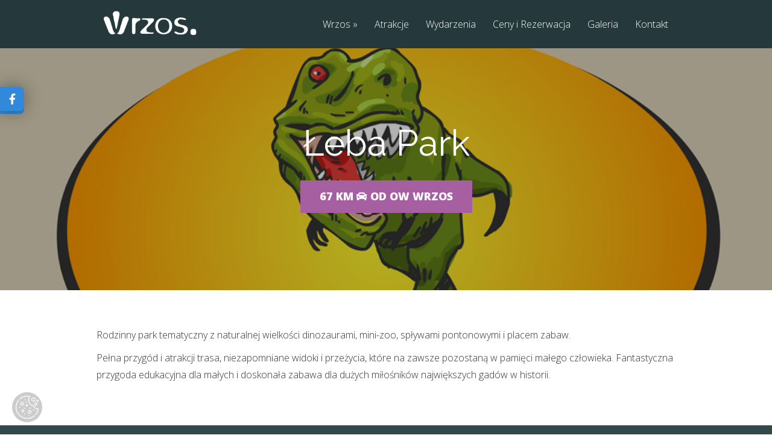

--- FILE ---
content_type: text/html; charset=UTF-8
request_url: https://wrzos.com/atrakcje-turystyczne/leba-park/
body_size: 13085
content:
<!DOCTYPE html>
<!--[if IE 6]>
<html id="ie6" lang="pl-PL">
<![endif]-->
<!--[if IE 7]>
<html id="ie7" lang="pl-PL">
<![endif]-->
<!--[if IE 8]>
<html id="ie8" lang="pl-PL">
<![endif]-->
<!--[if !(IE 6) | !(IE 7) | !(IE 8)  ]><!-->
<html lang="pl-PL">
<!--<![endif]-->
<head>
	<meta charset="UTF-8" />
			
	<meta http-equiv="X-UA-Compatible" content="IE=edge">
	<link rel="pingback" href="https://wrzos.com/xmlrpc.php" />

		<!--[if lt IE 9]>
	<script src="https://wrzos.com/wp-content/themes/Vertex/js/html5.js" type="text/javascript"></script>
	<![endif]-->

	<script type="text/javascript">
		document.documentElement.className = 'js';
	</script>

	<script>var et_site_url='https://wrzos.com';var et_post_id='1808';function et_core_page_resource_fallback(a,b){"undefined"===typeof b&&(b=a.sheet.cssRules&&0===a.sheet.cssRules.length);b&&(a.onerror=null,a.onload=null,a.href?a.href=et_site_url+"/?et_core_page_resource="+a.id+et_post_id:a.src&&(a.src=et_site_url+"/?et_core_page_resource="+a.id+et_post_id))}
</script><meta name='robots' content='index, follow, max-image-preview:large, max-snippet:-1, max-video-preview:-1' />
    <!-- Google Consent Mode -->
    <script>
        window.dataLayer = window.dataLayer || [];
        function gtag() { dataLayer.push(arguments); }

        gtag('consent', 'default', {
            'ad_storage': 'denied',
            'ad_user_data': 'denied',
            'ad_personalization': 'denied',
            'analytics_storage': 'denied'
        });
    </script>
    <!-- End of Google Consent Mode -->
    
	<!-- This site is optimized with the Yoast SEO plugin v16.1.1 - https://yoast.com/wordpress/plugins/seo/ -->
	<title>Łeba Park - Wrzos Kaszuby</title>
	<link rel="canonical" href="https://wrzos.com/atrakcje-turystyczne/leba-park/" />
	<meta property="og:locale" content="pl_PL" />
	<meta property="og:type" content="article" />
	<meta property="og:title" content="Łeba Park - Wrzos Kaszuby" />
	<meta property="og:description" content="Rodzinny park tematyczny z naturalnej wielkości dinozaurami, mini-zoo, spływami pontonowymi i placem [&hellip;]" />
	<meta property="og:url" content="https://wrzos.com/atrakcje-turystyczne/leba-park/" />
	<meta property="og:site_name" content="Wrzos Kaszuby" />
	<meta property="article:modified_time" content="2021-05-19T07:36:39+00:00" />
	<meta property="og:image" content="https://wrzos.com/wp-content/uploads/2021/05/leba-park.png" />
	<meta property="og:image:width" content="980" />
	<meta property="og:image:height" content="752" />
	<meta name="twitter:card" content="summary" />
	<meta name="twitter:label1" content="Szacowany czas czytania">
	<meta name="twitter:data1" content="1 minuta">
	<script type="application/ld+json" class="yoast-schema-graph">{"@context":"https://schema.org","@graph":[{"@type":"WebSite","@id":"https://wrzos.com/#website","url":"https://wrzos.com/","name":"Wrzos Kaszuby","description":"Domki letniskowe do wynaj\u0119cia nad Jeziorem Jasie\u0144","potentialAction":[{"@type":"SearchAction","target":"https://wrzos.com/?s={search_term_string}","query-input":"required name=search_term_string"}],"inLanguage":"pl-PL"},{"@type":"ImageObject","@id":"https://wrzos.com/atrakcje-turystyczne/leba-park/#primaryimage","inLanguage":"pl-PL","url":"https://wrzos.com/wp-content/uploads/2021/05/leba-park.png","contentUrl":"https://wrzos.com/wp-content/uploads/2021/05/leba-park.png","width":980,"height":752},{"@type":"WebPage","@id":"https://wrzos.com/atrakcje-turystyczne/leba-park/#webpage","url":"https://wrzos.com/atrakcje-turystyczne/leba-park/","name":"\u0141eba Park - Wrzos Kaszuby","isPartOf":{"@id":"https://wrzos.com/#website"},"primaryImageOfPage":{"@id":"https://wrzos.com/atrakcje-turystyczne/leba-park/#primaryimage"},"datePublished":"2021-05-19T07:29:22+00:00","dateModified":"2021-05-19T07:36:39+00:00","breadcrumb":{"@id":"https://wrzos.com/atrakcje-turystyczne/leba-park/#breadcrumb"},"inLanguage":"pl-PL","potentialAction":[{"@type":"ReadAction","target":["https://wrzos.com/atrakcje-turystyczne/leba-park/"]}]},{"@type":"BreadcrumbList","@id":"https://wrzos.com/atrakcje-turystyczne/leba-park/#breadcrumb","itemListElement":[{"@type":"ListItem","position":1,"item":{"@type":"WebPage","@id":"https://wrzos.com/","url":"https://wrzos.com/","name":"Strona g\u0142\u00f3wna"}},{"@type":"ListItem","position":2,"item":{"@type":"WebPage","@id":"https://wrzos.com/atrakcje-turystyczne/leba-park/","url":"https://wrzos.com/atrakcje-turystyczne/leba-park/","name":"\u0141eba Park"}}]}]}</script>
	<!-- / Yoast SEO plugin. -->


<link rel='dns-prefetch' href='//cdnjs.cloudflare.com' />
<link rel='dns-prefetch' href='//fonts.googleapis.com' />
<link rel="alternate" type="application/rss+xml" title="Wrzos Kaszuby &raquo; Kanał z wpisami" href="https://wrzos.com/feed/" />
<link rel="alternate" type="application/rss+xml" title="Wrzos Kaszuby &raquo; Kanał z komentarzami" href="https://wrzos.com/comments/feed/" />
<link rel="alternate" title="oEmbed (JSON)" type="application/json+oembed" href="https://wrzos.com/wp-json/oembed/1.0/embed?url=https%3A%2F%2Fwrzos.com%2Fatrakcje-turystyczne%2Fleba-park%2F" />
<link rel="alternate" title="oEmbed (XML)" type="text/xml+oembed" href="https://wrzos.com/wp-json/oembed/1.0/embed?url=https%3A%2F%2Fwrzos.com%2Fatrakcje-turystyczne%2Fleba-park%2F&#038;format=xml" />
		<!-- This site uses the Google Analytics by ExactMetrics plugin v8.10.2 - Using Analytics tracking - https://www.exactmetrics.com/ -->
		<!-- Note: ExactMetrics is not currently configured on this site. The site owner needs to authenticate with Google Analytics in the ExactMetrics settings panel. -->
					<!-- No tracking code set -->
				<!-- / Google Analytics by ExactMetrics -->
		<meta content="Vertex v.1.8.9" name="generator"/><style id='wp-img-auto-sizes-contain-inline-css' type='text/css'>
img:is([sizes=auto i],[sizes^="auto," i]){contain-intrinsic-size:3000px 1500px}
/*# sourceURL=wp-img-auto-sizes-contain-inline-css */
</style>
<link rel='stylesheet' id='fblb-css-css' href='https://wrzos.com/wp-content/plugins/arscode-social-slider-free/fblb.css?ver=e30306cbb4683d4676f198f940c186b7' type='text/css' media='all' />
<link rel='stylesheet' id='fancybox-css' href='https://wrzos.com/wp-content/plugins/fancybox-gallery/fancybox/jquery.fancybox.css?ver=e30306cbb4683d4676f198f940c186b7' type='text/css' media='all' />
<link rel='stylesheet' id='fancybox-override-css' href='https://wrzos.com/wp-content/plugins/fancybox-gallery/fbg-override.css?ver=e30306cbb4683d4676f198f940c186b7' type='text/css' media='all' />
<style id='wp-emoji-styles-inline-css' type='text/css'>

	img.wp-smiley, img.emoji {
		display: inline !important;
		border: none !important;
		box-shadow: none !important;
		height: 1em !important;
		width: 1em !important;
		margin: 0 0.07em !important;
		vertical-align: -0.1em !important;
		background: none !important;
		padding: 0 !important;
	}
/*# sourceURL=wp-emoji-styles-inline-css */
</style>
<link rel='stylesheet' id='wp-block-library-css' href='https://wrzos.com/wp-includes/css/dist/block-library/style.min.css?ver=e30306cbb4683d4676f198f940c186b7' type='text/css' media='all' />
<style id='global-styles-inline-css' type='text/css'>
:root{--wp--preset--aspect-ratio--square: 1;--wp--preset--aspect-ratio--4-3: 4/3;--wp--preset--aspect-ratio--3-4: 3/4;--wp--preset--aspect-ratio--3-2: 3/2;--wp--preset--aspect-ratio--2-3: 2/3;--wp--preset--aspect-ratio--16-9: 16/9;--wp--preset--aspect-ratio--9-16: 9/16;--wp--preset--color--black: #000000;--wp--preset--color--cyan-bluish-gray: #abb8c3;--wp--preset--color--white: #ffffff;--wp--preset--color--pale-pink: #f78da7;--wp--preset--color--vivid-red: #cf2e2e;--wp--preset--color--luminous-vivid-orange: #ff6900;--wp--preset--color--luminous-vivid-amber: #fcb900;--wp--preset--color--light-green-cyan: #7bdcb5;--wp--preset--color--vivid-green-cyan: #00d084;--wp--preset--color--pale-cyan-blue: #8ed1fc;--wp--preset--color--vivid-cyan-blue: #0693e3;--wp--preset--color--vivid-purple: #9b51e0;--wp--preset--gradient--vivid-cyan-blue-to-vivid-purple: linear-gradient(135deg,rgb(6,147,227) 0%,rgb(155,81,224) 100%);--wp--preset--gradient--light-green-cyan-to-vivid-green-cyan: linear-gradient(135deg,rgb(122,220,180) 0%,rgb(0,208,130) 100%);--wp--preset--gradient--luminous-vivid-amber-to-luminous-vivid-orange: linear-gradient(135deg,rgb(252,185,0) 0%,rgb(255,105,0) 100%);--wp--preset--gradient--luminous-vivid-orange-to-vivid-red: linear-gradient(135deg,rgb(255,105,0) 0%,rgb(207,46,46) 100%);--wp--preset--gradient--very-light-gray-to-cyan-bluish-gray: linear-gradient(135deg,rgb(238,238,238) 0%,rgb(169,184,195) 100%);--wp--preset--gradient--cool-to-warm-spectrum: linear-gradient(135deg,rgb(74,234,220) 0%,rgb(151,120,209) 20%,rgb(207,42,186) 40%,rgb(238,44,130) 60%,rgb(251,105,98) 80%,rgb(254,248,76) 100%);--wp--preset--gradient--blush-light-purple: linear-gradient(135deg,rgb(255,206,236) 0%,rgb(152,150,240) 100%);--wp--preset--gradient--blush-bordeaux: linear-gradient(135deg,rgb(254,205,165) 0%,rgb(254,45,45) 50%,rgb(107,0,62) 100%);--wp--preset--gradient--luminous-dusk: linear-gradient(135deg,rgb(255,203,112) 0%,rgb(199,81,192) 50%,rgb(65,88,208) 100%);--wp--preset--gradient--pale-ocean: linear-gradient(135deg,rgb(255,245,203) 0%,rgb(182,227,212) 50%,rgb(51,167,181) 100%);--wp--preset--gradient--electric-grass: linear-gradient(135deg,rgb(202,248,128) 0%,rgb(113,206,126) 100%);--wp--preset--gradient--midnight: linear-gradient(135deg,rgb(2,3,129) 0%,rgb(40,116,252) 100%);--wp--preset--font-size--small: 13px;--wp--preset--font-size--medium: 20px;--wp--preset--font-size--large: 36px;--wp--preset--font-size--x-large: 42px;--wp--preset--spacing--20: 0.44rem;--wp--preset--spacing--30: 0.67rem;--wp--preset--spacing--40: 1rem;--wp--preset--spacing--50: 1.5rem;--wp--preset--spacing--60: 2.25rem;--wp--preset--spacing--70: 3.38rem;--wp--preset--spacing--80: 5.06rem;--wp--preset--shadow--natural: 6px 6px 9px rgba(0, 0, 0, 0.2);--wp--preset--shadow--deep: 12px 12px 50px rgba(0, 0, 0, 0.4);--wp--preset--shadow--sharp: 6px 6px 0px rgba(0, 0, 0, 0.2);--wp--preset--shadow--outlined: 6px 6px 0px -3px rgb(255, 255, 255), 6px 6px rgb(0, 0, 0);--wp--preset--shadow--crisp: 6px 6px 0px rgb(0, 0, 0);}:where(.is-layout-flex){gap: 0.5em;}:where(.is-layout-grid){gap: 0.5em;}body .is-layout-flex{display: flex;}.is-layout-flex{flex-wrap: wrap;align-items: center;}.is-layout-flex > :is(*, div){margin: 0;}body .is-layout-grid{display: grid;}.is-layout-grid > :is(*, div){margin: 0;}:where(.wp-block-columns.is-layout-flex){gap: 2em;}:where(.wp-block-columns.is-layout-grid){gap: 2em;}:where(.wp-block-post-template.is-layout-flex){gap: 1.25em;}:where(.wp-block-post-template.is-layout-grid){gap: 1.25em;}.has-black-color{color: var(--wp--preset--color--black) !important;}.has-cyan-bluish-gray-color{color: var(--wp--preset--color--cyan-bluish-gray) !important;}.has-white-color{color: var(--wp--preset--color--white) !important;}.has-pale-pink-color{color: var(--wp--preset--color--pale-pink) !important;}.has-vivid-red-color{color: var(--wp--preset--color--vivid-red) !important;}.has-luminous-vivid-orange-color{color: var(--wp--preset--color--luminous-vivid-orange) !important;}.has-luminous-vivid-amber-color{color: var(--wp--preset--color--luminous-vivid-amber) !important;}.has-light-green-cyan-color{color: var(--wp--preset--color--light-green-cyan) !important;}.has-vivid-green-cyan-color{color: var(--wp--preset--color--vivid-green-cyan) !important;}.has-pale-cyan-blue-color{color: var(--wp--preset--color--pale-cyan-blue) !important;}.has-vivid-cyan-blue-color{color: var(--wp--preset--color--vivid-cyan-blue) !important;}.has-vivid-purple-color{color: var(--wp--preset--color--vivid-purple) !important;}.has-black-background-color{background-color: var(--wp--preset--color--black) !important;}.has-cyan-bluish-gray-background-color{background-color: var(--wp--preset--color--cyan-bluish-gray) !important;}.has-white-background-color{background-color: var(--wp--preset--color--white) !important;}.has-pale-pink-background-color{background-color: var(--wp--preset--color--pale-pink) !important;}.has-vivid-red-background-color{background-color: var(--wp--preset--color--vivid-red) !important;}.has-luminous-vivid-orange-background-color{background-color: var(--wp--preset--color--luminous-vivid-orange) !important;}.has-luminous-vivid-amber-background-color{background-color: var(--wp--preset--color--luminous-vivid-amber) !important;}.has-light-green-cyan-background-color{background-color: var(--wp--preset--color--light-green-cyan) !important;}.has-vivid-green-cyan-background-color{background-color: var(--wp--preset--color--vivid-green-cyan) !important;}.has-pale-cyan-blue-background-color{background-color: var(--wp--preset--color--pale-cyan-blue) !important;}.has-vivid-cyan-blue-background-color{background-color: var(--wp--preset--color--vivid-cyan-blue) !important;}.has-vivid-purple-background-color{background-color: var(--wp--preset--color--vivid-purple) !important;}.has-black-border-color{border-color: var(--wp--preset--color--black) !important;}.has-cyan-bluish-gray-border-color{border-color: var(--wp--preset--color--cyan-bluish-gray) !important;}.has-white-border-color{border-color: var(--wp--preset--color--white) !important;}.has-pale-pink-border-color{border-color: var(--wp--preset--color--pale-pink) !important;}.has-vivid-red-border-color{border-color: var(--wp--preset--color--vivid-red) !important;}.has-luminous-vivid-orange-border-color{border-color: var(--wp--preset--color--luminous-vivid-orange) !important;}.has-luminous-vivid-amber-border-color{border-color: var(--wp--preset--color--luminous-vivid-amber) !important;}.has-light-green-cyan-border-color{border-color: var(--wp--preset--color--light-green-cyan) !important;}.has-vivid-green-cyan-border-color{border-color: var(--wp--preset--color--vivid-green-cyan) !important;}.has-pale-cyan-blue-border-color{border-color: var(--wp--preset--color--pale-cyan-blue) !important;}.has-vivid-cyan-blue-border-color{border-color: var(--wp--preset--color--vivid-cyan-blue) !important;}.has-vivid-purple-border-color{border-color: var(--wp--preset--color--vivid-purple) !important;}.has-vivid-cyan-blue-to-vivid-purple-gradient-background{background: var(--wp--preset--gradient--vivid-cyan-blue-to-vivid-purple) !important;}.has-light-green-cyan-to-vivid-green-cyan-gradient-background{background: var(--wp--preset--gradient--light-green-cyan-to-vivid-green-cyan) !important;}.has-luminous-vivid-amber-to-luminous-vivid-orange-gradient-background{background: var(--wp--preset--gradient--luminous-vivid-amber-to-luminous-vivid-orange) !important;}.has-luminous-vivid-orange-to-vivid-red-gradient-background{background: var(--wp--preset--gradient--luminous-vivid-orange-to-vivid-red) !important;}.has-very-light-gray-to-cyan-bluish-gray-gradient-background{background: var(--wp--preset--gradient--very-light-gray-to-cyan-bluish-gray) !important;}.has-cool-to-warm-spectrum-gradient-background{background: var(--wp--preset--gradient--cool-to-warm-spectrum) !important;}.has-blush-light-purple-gradient-background{background: var(--wp--preset--gradient--blush-light-purple) !important;}.has-blush-bordeaux-gradient-background{background: var(--wp--preset--gradient--blush-bordeaux) !important;}.has-luminous-dusk-gradient-background{background: var(--wp--preset--gradient--luminous-dusk) !important;}.has-pale-ocean-gradient-background{background: var(--wp--preset--gradient--pale-ocean) !important;}.has-electric-grass-gradient-background{background: var(--wp--preset--gradient--electric-grass) !important;}.has-midnight-gradient-background{background: var(--wp--preset--gradient--midnight) !important;}.has-small-font-size{font-size: var(--wp--preset--font-size--small) !important;}.has-medium-font-size{font-size: var(--wp--preset--font-size--medium) !important;}.has-large-font-size{font-size: var(--wp--preset--font-size--large) !important;}.has-x-large-font-size{font-size: var(--wp--preset--font-size--x-large) !important;}
/*# sourceURL=global-styles-inline-css */
</style>

<style id='classic-theme-styles-inline-css' type='text/css'>
/*! This file is auto-generated */
.wp-block-button__link{color:#fff;background-color:#32373c;border-radius:9999px;box-shadow:none;text-decoration:none;padding:calc(.667em + 2px) calc(1.333em + 2px);font-size:1.125em}.wp-block-file__button{background:#32373c;color:#fff;text-decoration:none}
/*# sourceURL=/wp-includes/css/classic-themes.min.css */
</style>
<link rel='stylesheet' id='contact-form-7-css' href='https://wrzos.com/wp-content/plugins/contact-form-7/includes/css/styles.css?ver=6.1.4' type='text/css' media='all' />
<link rel='stylesheet' id='cookieconsent-style-css' href='https://wrzos.com/wp-content/plugins/ecookies-by-hostriver/includes/cookieconsent.css?ver=1.0.0' type='text/css' media='all' />
<link rel='stylesheet' id='social-widget-style-css' href='https://wrzos.com/wp-content/plugins/responsive-facebook-and-twitter-widget/css/style.min.css?ver=e30306cbb4683d4676f198f940c186b7' type='text/css' media='all' />
<link rel='stylesheet' id='social-widget-font-awesome-css' href='https://cdnjs.cloudflare.com/ajax/libs/font-awesome/5.14.0/css/all.min.css?ver=e30306cbb4683d4676f198f940c186b7' type='text/css' media='all' />
<link rel='stylesheet' id='rs-plugin-settings-css' href='https://wrzos.com/wp-content/plugins/revslider/public/assets/css/rs6.css?ver=6.4.5' type='text/css' media='all' />
<style id='rs-plugin-settings-inline-css' type='text/css'>
#rs-demo-id {}
/*# sourceURL=rs-plugin-settings-inline-css */
</style>
<link rel='stylesheet' id='vertex-fonts-css' href='https://fonts.googleapis.com/css?family=Open+Sans:300italic,400italic,700italic,800italic,400,300,700,800|Raleway:400,200,100,500,700,800&#038;subset=latin,latin-ext' type='text/css' media='all' />
<link rel='stylesheet' id='vertex-style-css' href='https://wrzos.com/wp-content/themes/Vertex/style.css?ver=e30306cbb4683d4676f198f940c186b7' type='text/css' media='all' />
<link rel='stylesheet' id='et-shortcodes-css-css' href='https://wrzos.com/wp-content/themes/Vertex/epanel/shortcodes/css/shortcodes-legacy.css?ver=1.8.9' type='text/css' media='all' />
<link rel='stylesheet' id='et-shortcodes-responsive-css-css' href='https://wrzos.com/wp-content/themes/Vertex/epanel/shortcodes/css/shortcodes_responsive.css?ver=1.8.9' type='text/css' media='all' />
<link rel='stylesheet' id='magnific_popup-css' href='https://wrzos.com/wp-content/themes/Vertex/includes/page_templates/js/magnific_popup/magnific_popup.css?ver=1.3.4' type='text/css' media='screen' />
<link rel='stylesheet' id='et_page_templates-css' href='https://wrzos.com/wp-content/themes/Vertex/includes/page_templates/page_templates.css?ver=1.8' type='text/css' media='screen' />
<script type="text/javascript" src="https://wrzos.com/wp-includes/js/jquery/jquery.min.js?ver=3.7.1" id="jquery-core-js"></script>
<script type="text/javascript" src="https://wrzos.com/wp-includes/js/jquery/jquery-migrate.min.js?ver=3.4.1" id="jquery-migrate-js"></script>
<script type="text/javascript" src="https://wrzos.com/wp-content/plugins/arscode-social-slider-free/js/userscripts.js?ver=e30306cbb4683d4676f198f940c186b7" id="fblb-js-js"></script>
<script type="text/javascript" src="https://wrzos.com/wp-content/plugins/fancybox-gallery/fancybox/jquery.fancybox-1.2.1.js?ver=1.2.1" id="fancybox-js"></script>
<script type="text/javascript" src="https://wrzos.com/wp-content/plugins/revslider/public/assets/js/rbtools.min.js?ver=6.4.4" id="tp-tools-js"></script>
<script type="text/javascript" src="https://wrzos.com/wp-content/plugins/revslider/public/assets/js/rs6.min.js?ver=6.4.5" id="revmin-js"></script>
<link rel="https://api.w.org/" href="https://wrzos.com/wp-json/" /><link rel="alternate" title="JSON" type="application/json" href="https://wrzos.com/wp-json/wp/v2/atrakcje-turystyczne/1808" />
<!--BEGIN: TRACKING CODE MANAGER (v2.5.0) BY INTELLYWP.COM IN HEAD//-->
<!-- Meta Pixel Code -->
<script>
!function(f,b,e,v,n,t,s)
{if(f.fbq)return;n=f.fbq=function(){n.callMethod?
n.callMethod.apply(n,arguments):n.queue.push(arguments)};
if(!f._fbq)f._fbq=n;n.push=n;n.loaded=!0;n.version='2.0';
n.queue=[];t=b.createElement(e);t.async=!0;
t.src=v;s=b.getElementsByTagName(e)[0];
s.parentNode.insertBefore(t,s)}(window, document,'script',
'https://connect.facebook.net/en_US/fbevents.js');
fbq('init', '1761009604468582');
fbq('track', 'PageView');
</script>
<noscript><img height="1" width="1" src="https://www.facebook.com/tr?id=1761009604468582&ev=PageView&noscript=1" /></noscript>
<!-- End Meta Pixel Code -->
<!--END: https://wordpress.org/plugins/tracking-code-manager IN HEAD//--><meta name="viewport" content="width=device-width, initial-scale=1.0, maximum-scale=1.0, user-scalable=0" />	<style>
		#top-area, #pre-footer { background-image: url(https://wrzos.com/wp-content/uploads/2021/05/leba-park.png); }
	</style>
	<style>
		a { color: #a660a1; }

		body { color: #959494; }

		body, #top-menu, a.action-button, .skills li, .nav li ul, .et_mobile_menu, .description h2, .alt-description h2 { background-color: #25383b; }

		.tagline, .et-zoom, a.more, .skill-amount, .description p.meta-info, .alt-description p.meta-info, #content-area .wp-pagenavi span.current, #content-area .wp-pagenavi a:hover, .comment-reply-link, .form-submit #submit { background-color: #a660a1; }
		.footer-widget li:before, .widget li:before { border-left-color: #a660a1; }

		#top-menu a, .et_mobile_menu a { color: #ffffff; }

		#top-menu li.current-menu-item > a, .et_mobile_menu li.current-menu-item > a { color: #ffffff; }

		</style>
<link rel="shortcut icon" href="/wp-content/uploads/2013/05/logo_wrzos.png" /><meta name="generator" content="Powered by WPBakery Page Builder - drag and drop page builder for WordPress."/>
<style type="text/css" id="custom-background-css">
body.custom-background { background-color: #ffffff; }
</style>
	<meta name="generator" content="Powered by Slider Revolution 6.4.5 - responsive, Mobile-Friendly Slider Plugin for WordPress with comfortable drag and drop interface." />
<script type="text/javascript">function setREVStartSize(e){
			//window.requestAnimationFrame(function() {				 
				window.RSIW = window.RSIW===undefined ? window.innerWidth : window.RSIW;	
				window.RSIH = window.RSIH===undefined ? window.innerHeight : window.RSIH;	
				try {								
					var pw = document.getElementById(e.c).parentNode.offsetWidth,
						newh;
					pw = pw===0 || isNaN(pw) ? window.RSIW : pw;
					e.tabw = e.tabw===undefined ? 0 : parseInt(e.tabw);
					e.thumbw = e.thumbw===undefined ? 0 : parseInt(e.thumbw);
					e.tabh = e.tabh===undefined ? 0 : parseInt(e.tabh);
					e.thumbh = e.thumbh===undefined ? 0 : parseInt(e.thumbh);
					e.tabhide = e.tabhide===undefined ? 0 : parseInt(e.tabhide);
					e.thumbhide = e.thumbhide===undefined ? 0 : parseInt(e.thumbhide);
					e.mh = e.mh===undefined || e.mh=="" || e.mh==="auto" ? 0 : parseInt(e.mh,0);		
					if(e.layout==="fullscreen" || e.l==="fullscreen") 						
						newh = Math.max(e.mh,window.RSIH);					
					else{					
						e.gw = Array.isArray(e.gw) ? e.gw : [e.gw];
						for (var i in e.rl) if (e.gw[i]===undefined || e.gw[i]===0) e.gw[i] = e.gw[i-1];					
						e.gh = e.el===undefined || e.el==="" || (Array.isArray(e.el) && e.el.length==0)? e.gh : e.el;
						e.gh = Array.isArray(e.gh) ? e.gh : [e.gh];
						for (var i in e.rl) if (e.gh[i]===undefined || e.gh[i]===0) e.gh[i] = e.gh[i-1];
											
						var nl = new Array(e.rl.length),
							ix = 0,						
							sl;					
						e.tabw = e.tabhide>=pw ? 0 : e.tabw;
						e.thumbw = e.thumbhide>=pw ? 0 : e.thumbw;
						e.tabh = e.tabhide>=pw ? 0 : e.tabh;
						e.thumbh = e.thumbhide>=pw ? 0 : e.thumbh;					
						for (var i in e.rl) nl[i] = e.rl[i]<window.RSIW ? 0 : e.rl[i];
						sl = nl[0];									
						for (var i in nl) if (sl>nl[i] && nl[i]>0) { sl = nl[i]; ix=i;}															
						var m = pw>(e.gw[ix]+e.tabw+e.thumbw) ? 1 : (pw-(e.tabw+e.thumbw)) / (e.gw[ix]);					
						newh =  (e.gh[ix] * m) + (e.tabh + e.thumbh);
					}				
					if(window.rs_init_css===undefined) window.rs_init_css = document.head.appendChild(document.createElement("style"));					
					document.getElementById(e.c).height = newh+"px";
					window.rs_init_css.innerHTML += "#"+e.c+"_wrapper { height: "+newh+"px }";				
				} catch(e){
					console.log("Failure at Presize of Slider:" + e)
				}					   
			//});
		  };</script>
<style>
.social_slider_pro label {
        width: 40px !important;
        height: 40px !important;
        display: flex !important;
        justify-content: center !important;
        align-items: center !important;
    }

    .social_slider_pro label span {
        display: none !important;
    }

    .social_slider_pro i {
        height: 21px !important;
        display: flex !important;
        justify-content: center !important;
        align-items: center !important;
        color: #fff !important;
        position: relative !important;
        font-size: 18px !important;
        background-color: unset !important;
    }

    .social_slider_pro .facebook_icon {
        box-shadow: 0px 0px 28px rgb(0 0 0 / 38%), 0px 5px 0px #3487d2;
    }

    .social_slider_pro .twitter_icon {
        box-shadow: 0px 0px 28px rgb(0 0 0 / 38%), 0px 5px 0px #23a1d7;
    }

    .social_slider_pro .instagram_icon {
        box-shadow: 0px 0px 28px rgb(0 0 0 / 38%), 0px 5px 0px #4942cf;
    }

    .social_slider_pro .pinterest_icon {
        box-shadow: 0px 0px 28px rgb(0 0 0 / 38%), 0px 5px 0px #da0021
    }

    .social_slider_pro .custom_icon {
        box-shadow: 0px 0px 28px rgb(0 0 0 / 38%), 0px 5px 0px ;
    }

    .social_slider_pro .facebook_icon,
        .social_slider_pro .twitter_icon,
        .social_slider_pro .instagram_icon,
        .social_slider_pro .pinterest_icon,
        .social_slider_pro .custom_icon {
            right: -40px !important;
        }

        .social_slider_pro .facebook_icon,
        .social_slider_pro .twitter_icon,
        .social_slider_pro .instagram_icon,
        .social_slider_pro .pinterest_icon,
        .social_slider_pro .custom_icon {
            border-radius: 0 7px 7px 0 !important;
        }

        .social_slider_pro {
        left: -370px;
    }

    .social_slider_pro:hover {
        transform: translateX(370px);
    }

    .social_slider_pro .facebook_icon,
    .social_slider_pro .twitter_icon,
    .social_slider_pro .instagram_icon,
    .social_slider_pro .pinterest_icon,
    .social_slider_pro .custom_icon {
        float: right;
        clear: right;
        right: -32px;
    }

    .social_slider_pro .custom_icon {
    background-color: ;
}

.social_slider_pro .custom_box {
    border-left: 10px solid ;
    border-right: 10px solid ;
}

.social_slider_pro .custom {
    background-color: ;
}
</style>
<link rel="stylesheet" id="et--customizer-global-cached-inline-styles" href="https://wrzos.com/wp-content/cache/et/global/et--customizer-global-17665928412686.min.css" onerror="et_core_page_resource_fallback(this, true)" onload="et_core_page_resource_fallback(this)" /><noscript><style> .wpb_animate_when_almost_visible { opacity: 1; }</style></noscript><link rel='stylesheet' id='font-awesome-css' href='https://use.fontawesome.com/releases/v5.15.4/css/all.css?ver=e30306cbb4683d4676f198f940c186b7' type='text/css' media='all' />
</head>
<body data-rsssl=1 class="wp-singular atrakcje-turystyczne-template-default single single-atrakcje-turystyczne postid-1808 custom-background wp-theme-Vertex et-scroll-animations et_includes_sidebar wpb-js-composer js-comp-ver-6.6.0 vc_responsive">
	<header id="main-header">
		<div id="top-menu">
			<div class="container clearfix">

				<div id="et-logo">
				<a href="https://wrzos.com/"><img src="/wp-content/uploads/2013/06/logo_new_white.png" alt="Wrzos Kaszuby" /></a>				</div>

				<nav>
				<ul id="menu-pages" class="nav"><li id="menu-item-987" class="menu-item menu-item-type-post_type menu-item-object-page menu-item-has-children menu-item-987"><a href="https://wrzos.com/domki-nad-jeziorem/" data-ps2id-api="true">Wrzos</a>
<ul class="sub-menu">
	<li id="menu-item-1366" class="menu-item menu-item-type-taxonomy menu-item-object-project_category menu-item-1366"><a href="https://wrzos.com/o-nas/domki-nad-jeziorem/" data-ps2id-api="true">Domki nad jeziorem</a></li>
	<li id="menu-item-1365" class="menu-item menu-item-type-taxonomy menu-item-object-project_category menu-item-1365"><a href="https://wrzos.com/o-nas/osrodek/" data-ps2id-api="true">Infrastruktura</a></li>
	<li id="menu-item-1353" class="menu-item menu-item-type-taxonomy menu-item-object-category menu-item-1353"><a href="https://wrzos.com/category/wrzos/kuchnia/" data-ps2id-api="true">Kuchnia</a></li>
</ul>
</li>
<li id="menu-item-1734" class="menu-item menu-item-type-post_type menu-item-object-page menu-item-1734"><a href="https://wrzos.com/atrakcje/" data-ps2id-api="true">Atrakcje</a></li>
<li id="menu-item-1784" class="menu-item menu-item-type-custom menu-item-object-custom menu-item-1784"><a href="/#wydarzenia" data-ps2id-api="true">Wydarzenia</a></li>
<li id="menu-item-985" class="menu-item menu-item-type-post_type menu-item-object-page menu-item-985"><a href="https://wrzos.com/rezerwacje/" data-ps2id-api="true">Ceny i Rezerwacja</a></li>
<li id="menu-item-1800" class="menu-item menu-item-type-post_type menu-item-object-page menu-item-1800"><a href="https://wrzos.com/galeria/" data-ps2id-api="true">Galeria</a></li>
<li id="menu-item-986" class="menu-item menu-item-type-post_type menu-item-object-page menu-item-986"><a href="https://wrzos.com/kontakt/" data-ps2id-api="true">Kontakt</a></li>
</ul>				</nav>

				<div id="et_mobile_nav_menu"><a href="#" class="mobile_nav closed"><span class="desktop-text">Navigation Menu</span><span class="mobile-text">Menu</span><span class="et_mobile_arrow"></span></a></div>			</div> <!-- .container -->
		</div> <!-- #top-menu -->

		<div id="top-area" class="et-animation">
			<div class="container clearfix">

							<h1 class="title">Łeba Park</h1>
			
			                        <p class="tagline">67 km <i class="fas fa-car" aria-hidden="true"></i> od OW Wrzos</p>
                
            				
			
				<br />

							</div> <!-- .container -->
		</div> <!-- #top-area -->
	</header> <!-- #main-header -->
<div id="content-area">
	<div class="container clearfix fullwidth">
		<div id="main-area">

	<article class="entry clearfix">
	<img src="https://wrzos.com/wp-content/uploads/2021/05/leba-park.png" class='et-main-project-thumb'  alt='Łeba Park' width='9999' height='9999' /><p>Rodzinny park tematyczny z naturalnej wielkości dinozaurami, mini-zoo, spływami pontonowymi i placem zabaw.</p>
<p>Pełna przygód i atrakcji trasa, niezapomniane widoki i przeżycia, które na zawsze pozostaną w pamięci małego człowieka. Fantastyczna przygoda edukacyjna dla małych i doskonała zabawa dla dużych miłośników największych gadów w historii.</p>
	</article> <!-- .entry -->


		</div> <!-- #main-area -->

	</div> <!-- .container -->
</div> <!-- #content-area -->


	<footer id="main-footer">
		<div class="container">
			
<div id="footer-widgets" class="clearfix">
<div class="footer-widget"><div id="custom_html-2" class="widget_text fwidget widget_custom_html"><div class="textwidget custom-html-widget"><a href="https://wrzos.com/informacje-o-przetwarzaniu-danych-osobowych/">Informacje dotyczące przetwarzania danych osobowych</a></div></div> <!-- end .fwidget --></div> <!-- end .footer-widget --></div> <!-- #footer-widgets -->			<center><strong style="color:white">Domki Letniskowe do wynajęcia nad Jeziorem Jasień - WRZOS Kaszuby</strong><br/></center>
			
		<div class="credits">Perun Intermedia - <a href="https://grupaperun.net" rel="nofollow">strony internetowe</a></div>

		</div> <!-- .container -->
	</footer> <!-- #main-footer -->
    <div class="floating-mobile-menu">
                <ul id="menu-floating-mobile-menu" class="floating-mobile"><li id="menu-item-1909" class="menu-item menu-item-type-custom menu-item-object-custom menu-item-1909"><a href="tel:+48785085890" data-ps2id-api="true"><span>Telefon</span></a></li>
<li id="menu-item-1910" class="menu-item menu-item-type-custom menu-item-object-custom menu-item-1910"><a href="mailto:info@wrzos.com" data-ps2id-api="true"><span>E-mail</span></a></li>
<li id="menu-item-1911" class="menu-item menu-item-type-custom menu-item-object-custom menu-item-1911"><a href="https://www.facebook.com/OsrodekWypoczynkowywrzos/" data-ps2id-api="true"><span>Facebook</span></a></li>
</ul></div>
	<script type="speculationrules">
{"prefetch":[{"source":"document","where":{"and":[{"href_matches":"/*"},{"not":{"href_matches":["/wp-*.php","/wp-admin/*","/wp-content/uploads/*","/wp-content/*","/wp-content/plugins/*","/wp-content/themes/Vertex/*","/*\\?(.+)"]}},{"not":{"selector_matches":"a[rel~=\"nofollow\"]"}},{"not":{"selector_matches":".no-prefetch, .no-prefetch a"}}]},"eagerness":"conservative"}]}
</script>
<button type="button" data-cc="show-preferencesModal" class="cookie-hrv-preferences"><img src="https://wrzos.com/wp-content/plugins/ecookies-by-hostriver/includes/img/cookie-hrv-white.png" alt="Cookie Preferences"></button>
			<div class="fb-customerchat"
			page_id="202221396562815"
			theme_color=""
			minimized=""
			logged_in_greeting=""
			logged_out_greeting="" ></div>

			<div class="social_slider_pro">
        <input id="social_slider-tabOne" type="radio" name="tabs" checked />
    <label for="social_slider-tabOne" class="facebook_icon"><span>facebook</span><i
            class="fab fa-facebook-f"></i></label>
    <section id="social_slider-contentOne">
        <div class="facebook_box">
            <iframe
                src="https://www.facebook.com/plugins/page.php?href=https://www.facebook.com/202221396562815&tabs=timeline,events,messages&width=350&height=1080&small_header=false&adapt_container_width=false&hide_cover=false&show_facepile=true"
                width="350" height="1080" style="border:none;overflow:hidden" scrolling="no" frameborder="0"
                allowTransparency="true">
            </iframe>
        </div>
    </section>
    </div>
    <!-- Popup z iframe -->
    <div id="rezerwacja-popup-overlay" style="display:none; position:fixed; top:0; left:0; width:100vw; height:100vh; background:rgba(0,0,0,0.6); z-index:9999;">
        <div id="rezerwacja-popup-content" style="position:relative; max-width:800px; margin:50px auto; background:#fff; padding:20px; border-radius:8px;">
            <button id="popup-close" style="position:absolute; top:10px; right:10px; background:#A1195B; color:#fff; border:none; padding:5px 10px; cursor:pointer;">Zamknij</button>
            <iframe id="ra-reservation-form-v2-a85ea3ef24fb5c94604154379248f72c"
                    style="width: 100%; height:100px; border: none; padding: 0;"
                    src="https://roomadmin.pl/widget/reservation-v2/start?fh=ce0db7cb7c22a480eeadcb44ccf7c7e377553e50&style=%7B%22color_accent%22%3A%22%23A1195B%22%2C%22color_bg%22%3A%22%23FFFFFF%22%2C%22color_panel_header%22%3A%22%23FFFFFF%22%2C%22color_panel_body%22%3A%22%23FFFFFF%22%2C%22rounded_corners%22%3A%22true%22%7D&filter=%7B%7D&lang=pl"></iframe>
        </div>
    </div>

    <!-- Skrypt iframe -->
    <script>
    try {
        (function () {
            var iframe = document.getElementById('ra-reservation-form-v2-a85ea3ef24fb5c94604154379248f72c');
            function raMessageReceiver(event) {
                if (!event.data.sender || event.data.sender !== "reservation-form-a85ea3ef24fb5c94604154379248f72c") return;
                if (event.data.height) iframe.style.height = (event.data.height + 10) + "px";
                if (event.data.event && event.data.event.name === "widget.scrollup.requested") {
                    try { iframe.scrollIntoView({behavior: "smooth", block: "start"}); } catch (e) {}
                }
                if (event.data.event && event.data.event.name === "reservation.submit.success") {
                    console.log("Rezerwacja złożona:", event.data.event.data.reservation);
                }
                if (event.data.event && event.data.event.name) {
                    console.log(event.data.event.name, event.data.event);
                }
            }
            window.addEventListener("message", raMessageReceiver, false);

            function setup() {
                try {
                    iframe.contentWindow.postMessage({
                        location: window.location.toString(),
                        setup: {
                            autoHeight: true,
                            senderName: "reservation-form-a85ea3ef24fb5c94604154379248f72c"
                        }
                    }, "*");
                } catch (e) {}
            }
            setInterval(setup, 1000);
            iframe.addEventListener("load", setup);
        })();
    } catch (e) {
        console.error(e);
    }
    </script>

    <!-- Skrypt popup -->
    <script>
    document.addEventListener('DOMContentLoaded', function() {
        const trigger = document.querySelector('.sprawdz-dostepnosc');
        const popup = document.getElementById('rezerwacja-popup-overlay');
        const closeBtn = document.getElementById('popup-close');

        if (trigger) {
            trigger.addEventListener('click', function(e) {
                e.preventDefault();
                popup.style.display = 'block';
            });
        }

        closeBtn.addEventListener('click', function() {
            popup.style.display = 'none';
        });

        // Zamknięcie po kliknięciu poza okno
        popup.addEventListener('click', function(e) {
            if (e.target === popup) {
                popup.style.display = 'none';
            }
        });
    });
    </script>
    <script type="text/javascript" src="https://wrzos.com/wp-content/plugins/fancybox-gallery/fancybox/jquery.easing.1.3.js?ver=1.3" id="easing-js"></script>
<script type="text/javascript" src="https://wrzos.com/wp-content/plugins/fancybox-gallery/fbg-init.js?ver=1.0.0" id="fb-init-js"></script>
<script type="text/javascript" src="https://wrzos.com/wp-includes/js/dist/hooks.min.js?ver=dd5603f07f9220ed27f1" id="wp-hooks-js"></script>
<script type="text/javascript" src="https://wrzos.com/wp-includes/js/dist/i18n.min.js?ver=c26c3dc7bed366793375" id="wp-i18n-js"></script>
<script type="text/javascript" id="wp-i18n-js-after">
/* <![CDATA[ */
wp.i18n.setLocaleData( { 'text direction\u0004ltr': [ 'ltr' ] } );
wp.i18n.setLocaleData( { 'text direction\u0004ltr': [ 'ltr' ] } );
//# sourceURL=wp-i18n-js-after
/* ]]> */
</script>
<script type="text/javascript" src="https://wrzos.com/wp-content/plugins/contact-form-7/includes/swv/js/index.js?ver=6.1.4" id="swv-js"></script>
<script type="text/javascript" id="contact-form-7-js-translations">
/* <![CDATA[ */
( function( domain, translations ) {
	var localeData = translations.locale_data[ domain ] || translations.locale_data.messages;
	localeData[""].domain = domain;
	wp.i18n.setLocaleData( localeData, domain );
} )( "contact-form-7", {"translation-revision-date":"2025-12-11 12:03:49+0000","generator":"GlotPress\/4.0.3","domain":"messages","locale_data":{"messages":{"":{"domain":"messages","plural-forms":"nplurals=3; plural=(n == 1) ? 0 : ((n % 10 >= 2 && n % 10 <= 4 && (n % 100 < 12 || n % 100 > 14)) ? 1 : 2);","lang":"pl"},"This contact form is placed in the wrong place.":["Ten formularz kontaktowy zosta\u0142 umieszczony w niew\u0142a\u015bciwym miejscu."],"Error:":["B\u0142\u0105d:"]}},"comment":{"reference":"includes\/js\/index.js"}} );
//# sourceURL=contact-form-7-js-translations
/* ]]> */
</script>
<script type="text/javascript" id="contact-form-7-js-before">
/* <![CDATA[ */
var wpcf7 = {
    "api": {
        "root": "https:\/\/wrzos.com\/wp-json\/",
        "namespace": "contact-form-7\/v1"
    }
};
//# sourceURL=contact-form-7-js-before
/* ]]> */
</script>
<script type="text/javascript" src="https://wrzos.com/wp-content/plugins/contact-form-7/includes/js/index.js?ver=6.1.4" id="contact-form-7-js"></script>
<script type="text/javascript" src="https://wrzos.com/wp-content/plugins/ecookies-by-hostriver/includes/cookieconsent.js?ver=1.0.0" id="cookieconsent-js-js"></script>
<script type="text/javascript" id="frontend-script-js-extra">
/* <![CDATA[ */
var cookieconsent_vars = {"ecookies_hostriver_selected_layout":"box","ecookies_hostriver_theme_color":"cc--lightmode","ecookies_hostriver_disable_page_interaction":"true","ecookies_hostriver_flip_buttons":"false","ecookies_hostriver_weight_buttons":"false","ecookies_hostriver_modalPosition":"middle center","languageUrl":"https://wrzos.com/wp-content/plugins/ecookies-by-hostriver/language","pluginUrl":"https://wrzos.com/wp-content/plugins/ecookies-by-hostriver/","ajaxurl":"https://wrzos.com/wp-admin/admin-ajax.php","nonce":"adf0d335c1"};
//# sourceURL=frontend-script-js-extra
/* ]]> */
</script>
<script type="text/javascript" src="https://wrzos.com/wp-content/plugins/ecookies-by-hostriver/includes/modal-options.js?ver=1.0.0" id="frontend-script-js"></script>
<script type="text/javascript" id="page-scroll-to-id-plugin-script-js-extra">
/* <![CDATA[ */
var mPS2id_params = {"instances":{"mPS2id_instance_0":{"selector":"a[href*='#']:not([href='#'])","autoSelectorMenuLinks":"true","excludeSelector":"a[href^='#tab-'], a[href^='#tabs-'], a[data-toggle]:not([data-toggle='tooltip']), a[data-slide], a[data-vc-tabs], a[data-vc-accordion], a.screen-reader-text.skip-link","scrollSpeed":800,"autoScrollSpeed":"true","scrollEasing":"easeInOutQuint","scrollingEasing":"easeOutQuint","forceScrollEasing":"false","pageEndSmoothScroll":"true","stopScrollOnUserAction":"false","autoCorrectScroll":"false","autoCorrectScrollExtend":"false","layout":"vertical","offset":0,"dummyOffset":"false","highlightSelector":"","clickedClass":"mPS2id-clicked","targetClass":"mPS2id-target","highlightClass":"mPS2id-highlight","forceSingleHighlight":"false","keepHighlightUntilNext":"false","highlightByNextTarget":"false","appendHash":"false","scrollToHash":"true","scrollToHashForAll":"true","scrollToHashDelay":0,"scrollToHashUseElementData":"true","scrollToHashRemoveUrlHash":"false","disablePluginBelow":0,"adminDisplayWidgetsId":"true","adminTinyMCEbuttons":"true","unbindUnrelatedClickEvents":"false","unbindUnrelatedClickEventsSelector":"","normalizeAnchorPointTargets":"false","encodeLinks":"false"}},"total_instances":"1","shortcode_class":"_ps2id"};
//# sourceURL=page-scroll-to-id-plugin-script-js-extra
/* ]]> */
</script>
<script type="text/javascript" src="https://wrzos.com/wp-content/plugins/page-scroll-to-id/js/page-scroll-to-id.min.js?ver=1.7.9" id="page-scroll-to-id-plugin-script-js"></script>
<script type="text/javascript" src="https://wrzos.com/wp-content/themes/Vertex/js/superfish.min.js?ver=1.0" id="superfish-js"></script>
<script type="text/javascript" src="https://wrzos.com/wp-content/themes/Vertex/js/waypoints.min.js?ver=1.0" id="waypoints-js"></script>
<script type="text/javascript" id="vertex-custom-script-js-extra">
/* <![CDATA[ */
var et_custom = {"mobile_nav_text":"Navigation Menu"};
//# sourceURL=vertex-custom-script-js-extra
/* ]]> */
</script>
<script type="text/javascript" src="https://wrzos.com/wp-content/themes/Vertex/js/custom.js?ver=1.0" id="vertex-custom-script-js"></script>
<script type="text/javascript" src="https://wrzos.com/wp-content/themes/Vertex/js/owl.carousel.min.js?ver=e30306cbb4683d4676f198f940c186b7" id="carousel-js"></script>
<script type="text/javascript" src="https://wrzos.com/wp-content/themes/Vertex/js/script.js?ver=e30306cbb4683d4676f198f940c186b7" id="main-js"></script>
<script type="text/javascript" src="https://wrzos.com/wp-content/themes/Vertex/core/admin/js/common.js?ver=3.0.96" id="et-core-common-js"></script>
<script type="text/javascript" src="https://www.google.com/recaptcha/api.js?render=6LdtVWMbAAAAAEcPg6VV5qpBtnI88HUOLjTXHYLr&amp;ver=3.0" id="google-recaptcha-js"></script>
<script type="text/javascript" src="https://wrzos.com/wp-includes/js/dist/vendor/wp-polyfill.min.js?ver=3.15.0" id="wp-polyfill-js"></script>
<script type="text/javascript" id="wpcf7-recaptcha-js-before">
/* <![CDATA[ */
var wpcf7_recaptcha = {
    "sitekey": "6LdtVWMbAAAAAEcPg6VV5qpBtnI88HUOLjTXHYLr",
    "actions": {
        "homepage": "homepage",
        "contactform": "contactform"
    }
};
//# sourceURL=wpcf7-recaptcha-js-before
/* ]]> */
</script>
<script type="text/javascript" src="https://wrzos.com/wp-content/plugins/contact-form-7/modules/recaptcha/index.js?ver=6.1.4" id="wpcf7-recaptcha-js"></script>
<script type="text/javascript" src="https://wrzos.com/wp-content/themes/Vertex/includes/page_templates/js/magnific_popup/jquery.magnific-popup.js?ver=1.3.4" id="magnific_popup-js"></script>
<script type="text/javascript" id="et-ptemplates-frontend-js-extra">
/* <![CDATA[ */
var et_ptemplates_strings = {"captcha":"Captcha","fill":"Fill","field":"field","invalid":"Invalid email"};
//# sourceURL=et-ptemplates-frontend-js-extra
/* ]]> */
</script>
<script type="text/javascript" src="https://wrzos.com/wp-content/themes/Vertex/includes/page_templates/js/et-ptemplates-frontend.js?ver=1.1" id="et-ptemplates-frontend-js"></script>
<script type="text/javascript" id="facebook-messenger-live-chat-js-extra">
/* <![CDATA[ */
var mwb_fmlcrt_messenger_script_obj = {"language":"pl_PL","fb_app_id":""};
//# sourceURL=facebook-messenger-live-chat-js-extra
/* ]]> */
</script>
<script type="text/javascript" src="https://wrzos.com/wp-content/plugins/facebook-messenger-live-chat/public/js/facebook-messenger-live-chat-public.js?ver=1.0.3" id="facebook-messenger-live-chat-js"></script>
<script id="wp-emoji-settings" type="application/json">
{"baseUrl":"https://s.w.org/images/core/emoji/17.0.2/72x72/","ext":".png","svgUrl":"https://s.w.org/images/core/emoji/17.0.2/svg/","svgExt":".svg","source":{"concatemoji":"https://wrzos.com/wp-includes/js/wp-emoji-release.min.js?ver=e30306cbb4683d4676f198f940c186b7"}}
</script>
<script type="module">
/* <![CDATA[ */
/*! This file is auto-generated */
const a=JSON.parse(document.getElementById("wp-emoji-settings").textContent),o=(window._wpemojiSettings=a,"wpEmojiSettingsSupports"),s=["flag","emoji"];function i(e){try{var t={supportTests:e,timestamp:(new Date).valueOf()};sessionStorage.setItem(o,JSON.stringify(t))}catch(e){}}function c(e,t,n){e.clearRect(0,0,e.canvas.width,e.canvas.height),e.fillText(t,0,0);t=new Uint32Array(e.getImageData(0,0,e.canvas.width,e.canvas.height).data);e.clearRect(0,0,e.canvas.width,e.canvas.height),e.fillText(n,0,0);const a=new Uint32Array(e.getImageData(0,0,e.canvas.width,e.canvas.height).data);return t.every((e,t)=>e===a[t])}function p(e,t){e.clearRect(0,0,e.canvas.width,e.canvas.height),e.fillText(t,0,0);var n=e.getImageData(16,16,1,1);for(let e=0;e<n.data.length;e++)if(0!==n.data[e])return!1;return!0}function u(e,t,n,a){switch(t){case"flag":return n(e,"\ud83c\udff3\ufe0f\u200d\u26a7\ufe0f","\ud83c\udff3\ufe0f\u200b\u26a7\ufe0f")?!1:!n(e,"\ud83c\udde8\ud83c\uddf6","\ud83c\udde8\u200b\ud83c\uddf6")&&!n(e,"\ud83c\udff4\udb40\udc67\udb40\udc62\udb40\udc65\udb40\udc6e\udb40\udc67\udb40\udc7f","\ud83c\udff4\u200b\udb40\udc67\u200b\udb40\udc62\u200b\udb40\udc65\u200b\udb40\udc6e\u200b\udb40\udc67\u200b\udb40\udc7f");case"emoji":return!a(e,"\ud83e\u1fac8")}return!1}function f(e,t,n,a){let r;const o=(r="undefined"!=typeof WorkerGlobalScope&&self instanceof WorkerGlobalScope?new OffscreenCanvas(300,150):document.createElement("canvas")).getContext("2d",{willReadFrequently:!0}),s=(o.textBaseline="top",o.font="600 32px Arial",{});return e.forEach(e=>{s[e]=t(o,e,n,a)}),s}function r(e){var t=document.createElement("script");t.src=e,t.defer=!0,document.head.appendChild(t)}a.supports={everything:!0,everythingExceptFlag:!0},new Promise(t=>{let n=function(){try{var e=JSON.parse(sessionStorage.getItem(o));if("object"==typeof e&&"number"==typeof e.timestamp&&(new Date).valueOf()<e.timestamp+604800&&"object"==typeof e.supportTests)return e.supportTests}catch(e){}return null}();if(!n){if("undefined"!=typeof Worker&&"undefined"!=typeof OffscreenCanvas&&"undefined"!=typeof URL&&URL.createObjectURL&&"undefined"!=typeof Blob)try{var e="postMessage("+f.toString()+"("+[JSON.stringify(s),u.toString(),c.toString(),p.toString()].join(",")+"));",a=new Blob([e],{type:"text/javascript"});const r=new Worker(URL.createObjectURL(a),{name:"wpTestEmojiSupports"});return void(r.onmessage=e=>{i(n=e.data),r.terminate(),t(n)})}catch(e){}i(n=f(s,u,c,p))}t(n)}).then(e=>{for(const n in e)a.supports[n]=e[n],a.supports.everything=a.supports.everything&&a.supports[n],"flag"!==n&&(a.supports.everythingExceptFlag=a.supports.everythingExceptFlag&&a.supports[n]);var t;a.supports.everythingExceptFlag=a.supports.everythingExceptFlag&&!a.supports.flag,a.supports.everything||((t=a.source||{}).concatemoji?r(t.concatemoji):t.wpemoji&&t.twemoji&&(r(t.twemoji),r(t.wpemoji)))});
//# sourceURL=https://wrzos.com/wp-includes/js/wp-emoji-loader.min.js
/* ]]> */
</script>
</body>
</html>

--- FILE ---
content_type: text/html; charset=utf-8
request_url: https://www.google.com/recaptcha/api2/anchor?ar=1&k=6LdtVWMbAAAAAEcPg6VV5qpBtnI88HUOLjTXHYLr&co=aHR0cHM6Ly93cnpvcy5jb206NDQz&hl=en&v=PoyoqOPhxBO7pBk68S4YbpHZ&size=invisible&anchor-ms=20000&execute-ms=30000&cb=5lsjc3h3vdta
body_size: 48963
content:
<!DOCTYPE HTML><html dir="ltr" lang="en"><head><meta http-equiv="Content-Type" content="text/html; charset=UTF-8">
<meta http-equiv="X-UA-Compatible" content="IE=edge">
<title>reCAPTCHA</title>
<style type="text/css">
/* cyrillic-ext */
@font-face {
  font-family: 'Roboto';
  font-style: normal;
  font-weight: 400;
  font-stretch: 100%;
  src: url(//fonts.gstatic.com/s/roboto/v48/KFO7CnqEu92Fr1ME7kSn66aGLdTylUAMa3GUBHMdazTgWw.woff2) format('woff2');
  unicode-range: U+0460-052F, U+1C80-1C8A, U+20B4, U+2DE0-2DFF, U+A640-A69F, U+FE2E-FE2F;
}
/* cyrillic */
@font-face {
  font-family: 'Roboto';
  font-style: normal;
  font-weight: 400;
  font-stretch: 100%;
  src: url(//fonts.gstatic.com/s/roboto/v48/KFO7CnqEu92Fr1ME7kSn66aGLdTylUAMa3iUBHMdazTgWw.woff2) format('woff2');
  unicode-range: U+0301, U+0400-045F, U+0490-0491, U+04B0-04B1, U+2116;
}
/* greek-ext */
@font-face {
  font-family: 'Roboto';
  font-style: normal;
  font-weight: 400;
  font-stretch: 100%;
  src: url(//fonts.gstatic.com/s/roboto/v48/KFO7CnqEu92Fr1ME7kSn66aGLdTylUAMa3CUBHMdazTgWw.woff2) format('woff2');
  unicode-range: U+1F00-1FFF;
}
/* greek */
@font-face {
  font-family: 'Roboto';
  font-style: normal;
  font-weight: 400;
  font-stretch: 100%;
  src: url(//fonts.gstatic.com/s/roboto/v48/KFO7CnqEu92Fr1ME7kSn66aGLdTylUAMa3-UBHMdazTgWw.woff2) format('woff2');
  unicode-range: U+0370-0377, U+037A-037F, U+0384-038A, U+038C, U+038E-03A1, U+03A3-03FF;
}
/* math */
@font-face {
  font-family: 'Roboto';
  font-style: normal;
  font-weight: 400;
  font-stretch: 100%;
  src: url(//fonts.gstatic.com/s/roboto/v48/KFO7CnqEu92Fr1ME7kSn66aGLdTylUAMawCUBHMdazTgWw.woff2) format('woff2');
  unicode-range: U+0302-0303, U+0305, U+0307-0308, U+0310, U+0312, U+0315, U+031A, U+0326-0327, U+032C, U+032F-0330, U+0332-0333, U+0338, U+033A, U+0346, U+034D, U+0391-03A1, U+03A3-03A9, U+03B1-03C9, U+03D1, U+03D5-03D6, U+03F0-03F1, U+03F4-03F5, U+2016-2017, U+2034-2038, U+203C, U+2040, U+2043, U+2047, U+2050, U+2057, U+205F, U+2070-2071, U+2074-208E, U+2090-209C, U+20D0-20DC, U+20E1, U+20E5-20EF, U+2100-2112, U+2114-2115, U+2117-2121, U+2123-214F, U+2190, U+2192, U+2194-21AE, U+21B0-21E5, U+21F1-21F2, U+21F4-2211, U+2213-2214, U+2216-22FF, U+2308-230B, U+2310, U+2319, U+231C-2321, U+2336-237A, U+237C, U+2395, U+239B-23B7, U+23D0, U+23DC-23E1, U+2474-2475, U+25AF, U+25B3, U+25B7, U+25BD, U+25C1, U+25CA, U+25CC, U+25FB, U+266D-266F, U+27C0-27FF, U+2900-2AFF, U+2B0E-2B11, U+2B30-2B4C, U+2BFE, U+3030, U+FF5B, U+FF5D, U+1D400-1D7FF, U+1EE00-1EEFF;
}
/* symbols */
@font-face {
  font-family: 'Roboto';
  font-style: normal;
  font-weight: 400;
  font-stretch: 100%;
  src: url(//fonts.gstatic.com/s/roboto/v48/KFO7CnqEu92Fr1ME7kSn66aGLdTylUAMaxKUBHMdazTgWw.woff2) format('woff2');
  unicode-range: U+0001-000C, U+000E-001F, U+007F-009F, U+20DD-20E0, U+20E2-20E4, U+2150-218F, U+2190, U+2192, U+2194-2199, U+21AF, U+21E6-21F0, U+21F3, U+2218-2219, U+2299, U+22C4-22C6, U+2300-243F, U+2440-244A, U+2460-24FF, U+25A0-27BF, U+2800-28FF, U+2921-2922, U+2981, U+29BF, U+29EB, U+2B00-2BFF, U+4DC0-4DFF, U+FFF9-FFFB, U+10140-1018E, U+10190-1019C, U+101A0, U+101D0-101FD, U+102E0-102FB, U+10E60-10E7E, U+1D2C0-1D2D3, U+1D2E0-1D37F, U+1F000-1F0FF, U+1F100-1F1AD, U+1F1E6-1F1FF, U+1F30D-1F30F, U+1F315, U+1F31C, U+1F31E, U+1F320-1F32C, U+1F336, U+1F378, U+1F37D, U+1F382, U+1F393-1F39F, U+1F3A7-1F3A8, U+1F3AC-1F3AF, U+1F3C2, U+1F3C4-1F3C6, U+1F3CA-1F3CE, U+1F3D4-1F3E0, U+1F3ED, U+1F3F1-1F3F3, U+1F3F5-1F3F7, U+1F408, U+1F415, U+1F41F, U+1F426, U+1F43F, U+1F441-1F442, U+1F444, U+1F446-1F449, U+1F44C-1F44E, U+1F453, U+1F46A, U+1F47D, U+1F4A3, U+1F4B0, U+1F4B3, U+1F4B9, U+1F4BB, U+1F4BF, U+1F4C8-1F4CB, U+1F4D6, U+1F4DA, U+1F4DF, U+1F4E3-1F4E6, U+1F4EA-1F4ED, U+1F4F7, U+1F4F9-1F4FB, U+1F4FD-1F4FE, U+1F503, U+1F507-1F50B, U+1F50D, U+1F512-1F513, U+1F53E-1F54A, U+1F54F-1F5FA, U+1F610, U+1F650-1F67F, U+1F687, U+1F68D, U+1F691, U+1F694, U+1F698, U+1F6AD, U+1F6B2, U+1F6B9-1F6BA, U+1F6BC, U+1F6C6-1F6CF, U+1F6D3-1F6D7, U+1F6E0-1F6EA, U+1F6F0-1F6F3, U+1F6F7-1F6FC, U+1F700-1F7FF, U+1F800-1F80B, U+1F810-1F847, U+1F850-1F859, U+1F860-1F887, U+1F890-1F8AD, U+1F8B0-1F8BB, U+1F8C0-1F8C1, U+1F900-1F90B, U+1F93B, U+1F946, U+1F984, U+1F996, U+1F9E9, U+1FA00-1FA6F, U+1FA70-1FA7C, U+1FA80-1FA89, U+1FA8F-1FAC6, U+1FACE-1FADC, U+1FADF-1FAE9, U+1FAF0-1FAF8, U+1FB00-1FBFF;
}
/* vietnamese */
@font-face {
  font-family: 'Roboto';
  font-style: normal;
  font-weight: 400;
  font-stretch: 100%;
  src: url(//fonts.gstatic.com/s/roboto/v48/KFO7CnqEu92Fr1ME7kSn66aGLdTylUAMa3OUBHMdazTgWw.woff2) format('woff2');
  unicode-range: U+0102-0103, U+0110-0111, U+0128-0129, U+0168-0169, U+01A0-01A1, U+01AF-01B0, U+0300-0301, U+0303-0304, U+0308-0309, U+0323, U+0329, U+1EA0-1EF9, U+20AB;
}
/* latin-ext */
@font-face {
  font-family: 'Roboto';
  font-style: normal;
  font-weight: 400;
  font-stretch: 100%;
  src: url(//fonts.gstatic.com/s/roboto/v48/KFO7CnqEu92Fr1ME7kSn66aGLdTylUAMa3KUBHMdazTgWw.woff2) format('woff2');
  unicode-range: U+0100-02BA, U+02BD-02C5, U+02C7-02CC, U+02CE-02D7, U+02DD-02FF, U+0304, U+0308, U+0329, U+1D00-1DBF, U+1E00-1E9F, U+1EF2-1EFF, U+2020, U+20A0-20AB, U+20AD-20C0, U+2113, U+2C60-2C7F, U+A720-A7FF;
}
/* latin */
@font-face {
  font-family: 'Roboto';
  font-style: normal;
  font-weight: 400;
  font-stretch: 100%;
  src: url(//fonts.gstatic.com/s/roboto/v48/KFO7CnqEu92Fr1ME7kSn66aGLdTylUAMa3yUBHMdazQ.woff2) format('woff2');
  unicode-range: U+0000-00FF, U+0131, U+0152-0153, U+02BB-02BC, U+02C6, U+02DA, U+02DC, U+0304, U+0308, U+0329, U+2000-206F, U+20AC, U+2122, U+2191, U+2193, U+2212, U+2215, U+FEFF, U+FFFD;
}
/* cyrillic-ext */
@font-face {
  font-family: 'Roboto';
  font-style: normal;
  font-weight: 500;
  font-stretch: 100%;
  src: url(//fonts.gstatic.com/s/roboto/v48/KFO7CnqEu92Fr1ME7kSn66aGLdTylUAMa3GUBHMdazTgWw.woff2) format('woff2');
  unicode-range: U+0460-052F, U+1C80-1C8A, U+20B4, U+2DE0-2DFF, U+A640-A69F, U+FE2E-FE2F;
}
/* cyrillic */
@font-face {
  font-family: 'Roboto';
  font-style: normal;
  font-weight: 500;
  font-stretch: 100%;
  src: url(//fonts.gstatic.com/s/roboto/v48/KFO7CnqEu92Fr1ME7kSn66aGLdTylUAMa3iUBHMdazTgWw.woff2) format('woff2');
  unicode-range: U+0301, U+0400-045F, U+0490-0491, U+04B0-04B1, U+2116;
}
/* greek-ext */
@font-face {
  font-family: 'Roboto';
  font-style: normal;
  font-weight: 500;
  font-stretch: 100%;
  src: url(//fonts.gstatic.com/s/roboto/v48/KFO7CnqEu92Fr1ME7kSn66aGLdTylUAMa3CUBHMdazTgWw.woff2) format('woff2');
  unicode-range: U+1F00-1FFF;
}
/* greek */
@font-face {
  font-family: 'Roboto';
  font-style: normal;
  font-weight: 500;
  font-stretch: 100%;
  src: url(//fonts.gstatic.com/s/roboto/v48/KFO7CnqEu92Fr1ME7kSn66aGLdTylUAMa3-UBHMdazTgWw.woff2) format('woff2');
  unicode-range: U+0370-0377, U+037A-037F, U+0384-038A, U+038C, U+038E-03A1, U+03A3-03FF;
}
/* math */
@font-face {
  font-family: 'Roboto';
  font-style: normal;
  font-weight: 500;
  font-stretch: 100%;
  src: url(//fonts.gstatic.com/s/roboto/v48/KFO7CnqEu92Fr1ME7kSn66aGLdTylUAMawCUBHMdazTgWw.woff2) format('woff2');
  unicode-range: U+0302-0303, U+0305, U+0307-0308, U+0310, U+0312, U+0315, U+031A, U+0326-0327, U+032C, U+032F-0330, U+0332-0333, U+0338, U+033A, U+0346, U+034D, U+0391-03A1, U+03A3-03A9, U+03B1-03C9, U+03D1, U+03D5-03D6, U+03F0-03F1, U+03F4-03F5, U+2016-2017, U+2034-2038, U+203C, U+2040, U+2043, U+2047, U+2050, U+2057, U+205F, U+2070-2071, U+2074-208E, U+2090-209C, U+20D0-20DC, U+20E1, U+20E5-20EF, U+2100-2112, U+2114-2115, U+2117-2121, U+2123-214F, U+2190, U+2192, U+2194-21AE, U+21B0-21E5, U+21F1-21F2, U+21F4-2211, U+2213-2214, U+2216-22FF, U+2308-230B, U+2310, U+2319, U+231C-2321, U+2336-237A, U+237C, U+2395, U+239B-23B7, U+23D0, U+23DC-23E1, U+2474-2475, U+25AF, U+25B3, U+25B7, U+25BD, U+25C1, U+25CA, U+25CC, U+25FB, U+266D-266F, U+27C0-27FF, U+2900-2AFF, U+2B0E-2B11, U+2B30-2B4C, U+2BFE, U+3030, U+FF5B, U+FF5D, U+1D400-1D7FF, U+1EE00-1EEFF;
}
/* symbols */
@font-face {
  font-family: 'Roboto';
  font-style: normal;
  font-weight: 500;
  font-stretch: 100%;
  src: url(//fonts.gstatic.com/s/roboto/v48/KFO7CnqEu92Fr1ME7kSn66aGLdTylUAMaxKUBHMdazTgWw.woff2) format('woff2');
  unicode-range: U+0001-000C, U+000E-001F, U+007F-009F, U+20DD-20E0, U+20E2-20E4, U+2150-218F, U+2190, U+2192, U+2194-2199, U+21AF, U+21E6-21F0, U+21F3, U+2218-2219, U+2299, U+22C4-22C6, U+2300-243F, U+2440-244A, U+2460-24FF, U+25A0-27BF, U+2800-28FF, U+2921-2922, U+2981, U+29BF, U+29EB, U+2B00-2BFF, U+4DC0-4DFF, U+FFF9-FFFB, U+10140-1018E, U+10190-1019C, U+101A0, U+101D0-101FD, U+102E0-102FB, U+10E60-10E7E, U+1D2C0-1D2D3, U+1D2E0-1D37F, U+1F000-1F0FF, U+1F100-1F1AD, U+1F1E6-1F1FF, U+1F30D-1F30F, U+1F315, U+1F31C, U+1F31E, U+1F320-1F32C, U+1F336, U+1F378, U+1F37D, U+1F382, U+1F393-1F39F, U+1F3A7-1F3A8, U+1F3AC-1F3AF, U+1F3C2, U+1F3C4-1F3C6, U+1F3CA-1F3CE, U+1F3D4-1F3E0, U+1F3ED, U+1F3F1-1F3F3, U+1F3F5-1F3F7, U+1F408, U+1F415, U+1F41F, U+1F426, U+1F43F, U+1F441-1F442, U+1F444, U+1F446-1F449, U+1F44C-1F44E, U+1F453, U+1F46A, U+1F47D, U+1F4A3, U+1F4B0, U+1F4B3, U+1F4B9, U+1F4BB, U+1F4BF, U+1F4C8-1F4CB, U+1F4D6, U+1F4DA, U+1F4DF, U+1F4E3-1F4E6, U+1F4EA-1F4ED, U+1F4F7, U+1F4F9-1F4FB, U+1F4FD-1F4FE, U+1F503, U+1F507-1F50B, U+1F50D, U+1F512-1F513, U+1F53E-1F54A, U+1F54F-1F5FA, U+1F610, U+1F650-1F67F, U+1F687, U+1F68D, U+1F691, U+1F694, U+1F698, U+1F6AD, U+1F6B2, U+1F6B9-1F6BA, U+1F6BC, U+1F6C6-1F6CF, U+1F6D3-1F6D7, U+1F6E0-1F6EA, U+1F6F0-1F6F3, U+1F6F7-1F6FC, U+1F700-1F7FF, U+1F800-1F80B, U+1F810-1F847, U+1F850-1F859, U+1F860-1F887, U+1F890-1F8AD, U+1F8B0-1F8BB, U+1F8C0-1F8C1, U+1F900-1F90B, U+1F93B, U+1F946, U+1F984, U+1F996, U+1F9E9, U+1FA00-1FA6F, U+1FA70-1FA7C, U+1FA80-1FA89, U+1FA8F-1FAC6, U+1FACE-1FADC, U+1FADF-1FAE9, U+1FAF0-1FAF8, U+1FB00-1FBFF;
}
/* vietnamese */
@font-face {
  font-family: 'Roboto';
  font-style: normal;
  font-weight: 500;
  font-stretch: 100%;
  src: url(//fonts.gstatic.com/s/roboto/v48/KFO7CnqEu92Fr1ME7kSn66aGLdTylUAMa3OUBHMdazTgWw.woff2) format('woff2');
  unicode-range: U+0102-0103, U+0110-0111, U+0128-0129, U+0168-0169, U+01A0-01A1, U+01AF-01B0, U+0300-0301, U+0303-0304, U+0308-0309, U+0323, U+0329, U+1EA0-1EF9, U+20AB;
}
/* latin-ext */
@font-face {
  font-family: 'Roboto';
  font-style: normal;
  font-weight: 500;
  font-stretch: 100%;
  src: url(//fonts.gstatic.com/s/roboto/v48/KFO7CnqEu92Fr1ME7kSn66aGLdTylUAMa3KUBHMdazTgWw.woff2) format('woff2');
  unicode-range: U+0100-02BA, U+02BD-02C5, U+02C7-02CC, U+02CE-02D7, U+02DD-02FF, U+0304, U+0308, U+0329, U+1D00-1DBF, U+1E00-1E9F, U+1EF2-1EFF, U+2020, U+20A0-20AB, U+20AD-20C0, U+2113, U+2C60-2C7F, U+A720-A7FF;
}
/* latin */
@font-face {
  font-family: 'Roboto';
  font-style: normal;
  font-weight: 500;
  font-stretch: 100%;
  src: url(//fonts.gstatic.com/s/roboto/v48/KFO7CnqEu92Fr1ME7kSn66aGLdTylUAMa3yUBHMdazQ.woff2) format('woff2');
  unicode-range: U+0000-00FF, U+0131, U+0152-0153, U+02BB-02BC, U+02C6, U+02DA, U+02DC, U+0304, U+0308, U+0329, U+2000-206F, U+20AC, U+2122, U+2191, U+2193, U+2212, U+2215, U+FEFF, U+FFFD;
}
/* cyrillic-ext */
@font-face {
  font-family: 'Roboto';
  font-style: normal;
  font-weight: 900;
  font-stretch: 100%;
  src: url(//fonts.gstatic.com/s/roboto/v48/KFO7CnqEu92Fr1ME7kSn66aGLdTylUAMa3GUBHMdazTgWw.woff2) format('woff2');
  unicode-range: U+0460-052F, U+1C80-1C8A, U+20B4, U+2DE0-2DFF, U+A640-A69F, U+FE2E-FE2F;
}
/* cyrillic */
@font-face {
  font-family: 'Roboto';
  font-style: normal;
  font-weight: 900;
  font-stretch: 100%;
  src: url(//fonts.gstatic.com/s/roboto/v48/KFO7CnqEu92Fr1ME7kSn66aGLdTylUAMa3iUBHMdazTgWw.woff2) format('woff2');
  unicode-range: U+0301, U+0400-045F, U+0490-0491, U+04B0-04B1, U+2116;
}
/* greek-ext */
@font-face {
  font-family: 'Roboto';
  font-style: normal;
  font-weight: 900;
  font-stretch: 100%;
  src: url(//fonts.gstatic.com/s/roboto/v48/KFO7CnqEu92Fr1ME7kSn66aGLdTylUAMa3CUBHMdazTgWw.woff2) format('woff2');
  unicode-range: U+1F00-1FFF;
}
/* greek */
@font-face {
  font-family: 'Roboto';
  font-style: normal;
  font-weight: 900;
  font-stretch: 100%;
  src: url(//fonts.gstatic.com/s/roboto/v48/KFO7CnqEu92Fr1ME7kSn66aGLdTylUAMa3-UBHMdazTgWw.woff2) format('woff2');
  unicode-range: U+0370-0377, U+037A-037F, U+0384-038A, U+038C, U+038E-03A1, U+03A3-03FF;
}
/* math */
@font-face {
  font-family: 'Roboto';
  font-style: normal;
  font-weight: 900;
  font-stretch: 100%;
  src: url(//fonts.gstatic.com/s/roboto/v48/KFO7CnqEu92Fr1ME7kSn66aGLdTylUAMawCUBHMdazTgWw.woff2) format('woff2');
  unicode-range: U+0302-0303, U+0305, U+0307-0308, U+0310, U+0312, U+0315, U+031A, U+0326-0327, U+032C, U+032F-0330, U+0332-0333, U+0338, U+033A, U+0346, U+034D, U+0391-03A1, U+03A3-03A9, U+03B1-03C9, U+03D1, U+03D5-03D6, U+03F0-03F1, U+03F4-03F5, U+2016-2017, U+2034-2038, U+203C, U+2040, U+2043, U+2047, U+2050, U+2057, U+205F, U+2070-2071, U+2074-208E, U+2090-209C, U+20D0-20DC, U+20E1, U+20E5-20EF, U+2100-2112, U+2114-2115, U+2117-2121, U+2123-214F, U+2190, U+2192, U+2194-21AE, U+21B0-21E5, U+21F1-21F2, U+21F4-2211, U+2213-2214, U+2216-22FF, U+2308-230B, U+2310, U+2319, U+231C-2321, U+2336-237A, U+237C, U+2395, U+239B-23B7, U+23D0, U+23DC-23E1, U+2474-2475, U+25AF, U+25B3, U+25B7, U+25BD, U+25C1, U+25CA, U+25CC, U+25FB, U+266D-266F, U+27C0-27FF, U+2900-2AFF, U+2B0E-2B11, U+2B30-2B4C, U+2BFE, U+3030, U+FF5B, U+FF5D, U+1D400-1D7FF, U+1EE00-1EEFF;
}
/* symbols */
@font-face {
  font-family: 'Roboto';
  font-style: normal;
  font-weight: 900;
  font-stretch: 100%;
  src: url(//fonts.gstatic.com/s/roboto/v48/KFO7CnqEu92Fr1ME7kSn66aGLdTylUAMaxKUBHMdazTgWw.woff2) format('woff2');
  unicode-range: U+0001-000C, U+000E-001F, U+007F-009F, U+20DD-20E0, U+20E2-20E4, U+2150-218F, U+2190, U+2192, U+2194-2199, U+21AF, U+21E6-21F0, U+21F3, U+2218-2219, U+2299, U+22C4-22C6, U+2300-243F, U+2440-244A, U+2460-24FF, U+25A0-27BF, U+2800-28FF, U+2921-2922, U+2981, U+29BF, U+29EB, U+2B00-2BFF, U+4DC0-4DFF, U+FFF9-FFFB, U+10140-1018E, U+10190-1019C, U+101A0, U+101D0-101FD, U+102E0-102FB, U+10E60-10E7E, U+1D2C0-1D2D3, U+1D2E0-1D37F, U+1F000-1F0FF, U+1F100-1F1AD, U+1F1E6-1F1FF, U+1F30D-1F30F, U+1F315, U+1F31C, U+1F31E, U+1F320-1F32C, U+1F336, U+1F378, U+1F37D, U+1F382, U+1F393-1F39F, U+1F3A7-1F3A8, U+1F3AC-1F3AF, U+1F3C2, U+1F3C4-1F3C6, U+1F3CA-1F3CE, U+1F3D4-1F3E0, U+1F3ED, U+1F3F1-1F3F3, U+1F3F5-1F3F7, U+1F408, U+1F415, U+1F41F, U+1F426, U+1F43F, U+1F441-1F442, U+1F444, U+1F446-1F449, U+1F44C-1F44E, U+1F453, U+1F46A, U+1F47D, U+1F4A3, U+1F4B0, U+1F4B3, U+1F4B9, U+1F4BB, U+1F4BF, U+1F4C8-1F4CB, U+1F4D6, U+1F4DA, U+1F4DF, U+1F4E3-1F4E6, U+1F4EA-1F4ED, U+1F4F7, U+1F4F9-1F4FB, U+1F4FD-1F4FE, U+1F503, U+1F507-1F50B, U+1F50D, U+1F512-1F513, U+1F53E-1F54A, U+1F54F-1F5FA, U+1F610, U+1F650-1F67F, U+1F687, U+1F68D, U+1F691, U+1F694, U+1F698, U+1F6AD, U+1F6B2, U+1F6B9-1F6BA, U+1F6BC, U+1F6C6-1F6CF, U+1F6D3-1F6D7, U+1F6E0-1F6EA, U+1F6F0-1F6F3, U+1F6F7-1F6FC, U+1F700-1F7FF, U+1F800-1F80B, U+1F810-1F847, U+1F850-1F859, U+1F860-1F887, U+1F890-1F8AD, U+1F8B0-1F8BB, U+1F8C0-1F8C1, U+1F900-1F90B, U+1F93B, U+1F946, U+1F984, U+1F996, U+1F9E9, U+1FA00-1FA6F, U+1FA70-1FA7C, U+1FA80-1FA89, U+1FA8F-1FAC6, U+1FACE-1FADC, U+1FADF-1FAE9, U+1FAF0-1FAF8, U+1FB00-1FBFF;
}
/* vietnamese */
@font-face {
  font-family: 'Roboto';
  font-style: normal;
  font-weight: 900;
  font-stretch: 100%;
  src: url(//fonts.gstatic.com/s/roboto/v48/KFO7CnqEu92Fr1ME7kSn66aGLdTylUAMa3OUBHMdazTgWw.woff2) format('woff2');
  unicode-range: U+0102-0103, U+0110-0111, U+0128-0129, U+0168-0169, U+01A0-01A1, U+01AF-01B0, U+0300-0301, U+0303-0304, U+0308-0309, U+0323, U+0329, U+1EA0-1EF9, U+20AB;
}
/* latin-ext */
@font-face {
  font-family: 'Roboto';
  font-style: normal;
  font-weight: 900;
  font-stretch: 100%;
  src: url(//fonts.gstatic.com/s/roboto/v48/KFO7CnqEu92Fr1ME7kSn66aGLdTylUAMa3KUBHMdazTgWw.woff2) format('woff2');
  unicode-range: U+0100-02BA, U+02BD-02C5, U+02C7-02CC, U+02CE-02D7, U+02DD-02FF, U+0304, U+0308, U+0329, U+1D00-1DBF, U+1E00-1E9F, U+1EF2-1EFF, U+2020, U+20A0-20AB, U+20AD-20C0, U+2113, U+2C60-2C7F, U+A720-A7FF;
}
/* latin */
@font-face {
  font-family: 'Roboto';
  font-style: normal;
  font-weight: 900;
  font-stretch: 100%;
  src: url(//fonts.gstatic.com/s/roboto/v48/KFO7CnqEu92Fr1ME7kSn66aGLdTylUAMa3yUBHMdazQ.woff2) format('woff2');
  unicode-range: U+0000-00FF, U+0131, U+0152-0153, U+02BB-02BC, U+02C6, U+02DA, U+02DC, U+0304, U+0308, U+0329, U+2000-206F, U+20AC, U+2122, U+2191, U+2193, U+2212, U+2215, U+FEFF, U+FFFD;
}

</style>
<link rel="stylesheet" type="text/css" href="https://www.gstatic.com/recaptcha/releases/PoyoqOPhxBO7pBk68S4YbpHZ/styles__ltr.css">
<script nonce="DBOzjc4NvKJHJHxj_gVlww" type="text/javascript">window['__recaptcha_api'] = 'https://www.google.com/recaptcha/api2/';</script>
<script type="text/javascript" src="https://www.gstatic.com/recaptcha/releases/PoyoqOPhxBO7pBk68S4YbpHZ/recaptcha__en.js" nonce="DBOzjc4NvKJHJHxj_gVlww">
      
    </script></head>
<body><div id="rc-anchor-alert" class="rc-anchor-alert"></div>
<input type="hidden" id="recaptcha-token" value="[base64]">
<script type="text/javascript" nonce="DBOzjc4NvKJHJHxj_gVlww">
      recaptcha.anchor.Main.init("[\x22ainput\x22,[\x22bgdata\x22,\x22\x22,\[base64]/[base64]/bmV3IFpbdF0obVswXSk6Sz09Mj9uZXcgWlt0XShtWzBdLG1bMV0pOks9PTM/bmV3IFpbdF0obVswXSxtWzFdLG1bMl0pOks9PTQ/[base64]/[base64]/[base64]/[base64]/[base64]/[base64]/[base64]/[base64]/[base64]/[base64]/[base64]/[base64]/[base64]/[base64]\\u003d\\u003d\x22,\[base64]\\u003d\x22,\x22w4PDiD93w6DCtiLCmTZ7fTXCgMOEVEvCrsOpWMOzwqM3wpnCkVpJwoASw7lYw6HCpsOUZX/Ch8KGw5vDhDvDvMOHw4vDgMKWZMKRw7fDpRApOsO2w4ZjFkM1wprDizHDgzcJBlDClBnCmUhAPsO2DQEywpsFw6tdwqTCqwfDmivChcOcaH5Od8O/[base64]/Diy9zbxLCvX/DpsKSIh7DjVZ2w5zCg8ODw7XCunVpw4J1EEHCoytHw57Dt8OjHMO4UhktCWXCgDvCu8Ofwo/DkcOnwqzDkMOPwoNAw7vCosOweg4iwpx3woXCp3zDtsOIw5Zye8OBw7E4M8Kkw7tYw5QxPlHDn8KMHsOkcMOdwqfDu8Olwqtuclgaw7LDrlptUnTCocODJR9Kwr7Dn8Kwwo8xVcOlDklZE8KiEMOiwqnCrsKhHsKEwrnDk8KsYcKrLMOyTwlBw7Qabj4BTcOrG0R/fSjCq8K3w4QkaWRJKcKyw4jCuDkfIjxyGcK6w7nCg8O2wqfDqcKuFsOyw6nDvcKLWEfClsOBw6rCoMKowpBecMO8woTCjlfDoSPClMOSw7vDgXvDmXIsCWUUw7EUFMOWOsKIw7J5w7g7wo7DvsOEw6wcw6/DjEw9w6QLTMKjCyvDggZww7hSwolPVxfDlyAmwqA0RMOQwoU7PsOBwq8Ew79LYsKJT24UHsKlBMKoXVYww6ByXWXDk8O1McKvw6vClzjDom3ChMO+w4rDiFFEdsOow7fCusOTY8O1wr1jwo/DvsO9WsKceMORw7LDm8ONKFIRwoMMO8KtO8OKw6nDlMKEPiZ5ecKgccO8w6oYwqrDrMOZHsK8esKjPHXDnsKFwqJKYsK0ByRtLMOsw7lYwqQiacOtB8OUwphTwowYw4TDnMOSSzbDgsOVwo0PJwPDnsOiAsOeQU/Cp0bClsOnYVc9HMKoPsK2HDogVsOLAcOERcKoJ8OpIRYXDn8xSsOaOxgfWzjDo0ZSw5dEWTl7XcO9ZnPCo1ttw4Rrw7RlTGpnw6LCjsKwbmR2wolcw5lvw5LDqQbDo0vDuMKOUhrCl2nCp8OiL8KTw6YWcMKIAwPDlMKjw5/DgkvDvnvDt2ozwrTCi0vDisOjf8ObYyl/EUzCtMKTwqpDw7R8w594w4LDpsKnecKGbsKOwopsawB4b8OmQUw2wrMLJmQZwokzwoMzYC8lJjt5wrrDvgvDr1PDr8OowpoGw6vCoQPDisOHQ1PDqkAIwpfCiBdjTRfDgyBnw6jDom1lwpbCgcOzwpHDhF/ClwTCs0xpTiIaw7zChxpAwqXCscOvwrjDhmk6w74JMDPCoRZuwpzDh8OKACHCrcOeYFzCo0bCmcO4w5bClcKCwonCpsOleGDCosKeYhUWC8KywpHDswI/eHIjR8KrJ8KFckzCqFDCkMOpURvCgMKFOcOwUcKZwr9TG8OnX8KeIzBCI8KawpgbZ2LDh8OQbMKZC8OlW0LDmMOWw5/DtMO6aSnDgzNhw6MFw5TDu8Knw4Zfwrx5w47DicOUwo91w6syw7wzw5rCs8Kwwr3DuyDCpsOVBDvDhk7CsADDlDnCpsO9F8O5KcKSw7zCgsKoVyPChsOew5IQQk/DksOxTsKYKcOxYsOvKkHCuxfDgzHDhRlDD0AjUEA+w64Gw5XCrRnDg8KHUHQGZ2XDoMKCw4gCw68JZCzCnsOfwqXDhcOWw5/CjQDDs8OQw442wp7CucO4w5ZRORLDssK8PcKzFcKbY8KDSMKMe8KLWBRcSAPCt33CoMKrdVLCkcKRw4DDi8OAw5LCgTHCiHUyw5fClEERci/[base64]/Ch8KVdcKpUGHDlsOiXhgkwrLDmsOyWGfCvUwbwq3DmQokD0MlAVB4w6E8WjBDw7zCvwtPKj3DgU/CnMOhwqRvw7/[base64]/wp4jC8K9CH/CkcKbw4/ChcORwoYjGMKkXw/CqMKhwrHDt1ZVG8KmAAHDgFrCl8OQCGsaw5hoLsOZwrzCrkZYI1pAwpXCvSvDn8Klw4TCkQHCs8O/[base64]/w5fChyh/w4BxcsOywqjDs28JwqcVwpDCq0XDqA8qw47CpHjDtzggKMKgAivCr1RDG8KMTH0wHMOdJcOFa1TChyfDiMKAXwYJwqoGwrciRMKPw63CosOeQyDCg8KIwrdZw6p2w51CWjzCk8OVwpgYwoHDkS3ChAfCn8OyYMKEZWc/[base64]/Du2FawoJfwolxwrjDo8OiUsKoYXvDvsOIwq/DmcO9JsOdYSnCl3VAesKQcG8Cw7zCi2LCvsOGw41rLk1bw5ELwrPDicOGwrbDgsOyw64xE8KDw5dMworCt8O4OMO6w7IKSnvCqSrCnsOfwoPDmikOwpJpdsOKwqPDqcKIWMOBw6lGw4/[base64]/NsKgNMKbccKGwrHDtMO/BMOZw6fCqMOOw4sVRR/[base64]/w7TCkgo/A8KQbMO+NVXDh0bCjSE6CjoRwpwgw44Vw5dXw6N0w47CosK+VcKfwo7CkQ5Ow4QZwpvCuAkuwpBIw5jCoMO3JTrCtDJlBcOVwqtnw7cIw73DsV7DvsKxw7AOFlpgwqkNw4RewqAOFj4WwrzDt8KNM8OIw7rCuVMtwrsdfBVyw4LCtMOYwrV/w7TDmUI6w5HDgF8jS8OHFcOfwqHCknYfw7bDqSkzLHTCjAQlw5g1w6nDhhFOw7IRCwrCjcKFwqzCu2jDosOjwq1CY8K2dcK7Rz85wqDDiwbCh8KTVRpmZRk1ST7CqQcmTngGwqI/RyJPZ8OVwqxywq7CnsOtw7TDssO8OzorwrDClMOXE2c7wonDhkwOLcKXXHR/[base64]/Dk8O4CwgeGDYtL8Kfw4JGwqVdNSnCsgABw6/[base64]/DjcKGw4pOwq12QMO2w5BVYsOyZi4lQcOKwrnCqDFlw5fCghfDu3TCs1jDqsOYwqcmw7rCvA/DoAVIw40cwoPDqMOCwrYRLHrChsKKeR1dVHNjw65uGVfCo8OmVMKxNnt2wqBJwpNBasKfaMO/[base64]/ClDXDj8KPw6jDphzDojPCv8OIUMOlXcKDwqYQwq0rEcKkwrQrHsK4w6F3w5nCsxzDsmVyMwTDpDoyP8KAwqPDt8Ohdm/Cl3VLwr8Ww5YUwr7CnxonVm/[base64]/DnUsZwrTDvRp7w4xxNcOHCxPCqxHCq0jCqcKyGsKPwqh5acKYaMOhPMKFdMOZaErCump0fsKaScKeeg8ywozDi8O6wq83AsOoaFrDo8Obw4XCnl93VMObwrcAwqAxw7PCi0sWDMKTwq1/Q8Osw7ADCHJ2w6PChsKdUcKYw5DDoMOBDcOTKgjDmcKFwpxUwp7CocKBwprCrMKTfcOhNF0xw5IfTcKeQMO0MB8OwpVzbB/DtxckG0oNw6PCp8KDw6JhwrrDncOSWjrCln/CpMK2R8Kuw7TDgD3DlMO9KMOmCcKKRHJ/[base64]/CnEU6wqLDrMO2UMO8QcK2wqLDqsOcE8K3wp0ew5XDk8K5MjAEwo/Dhnl0w6ADbUgew6vDryvCpxnDgcKKY1nCq8KYdxhMZQcywrYxKAE0XcO8XlR0EVAZFBFiGcOiMsOrFsOcMcKtwptvGMOJf8OUcE/[base64]/CuRNAw71FaMKrw6BkVQsLwrXDtX07XTnDsXTCosO2MVx1w4rCiSvDsloMw6RbwqfCkMOgwrpCO8KTfMKfQsO5w44swozCuTsLPsKKEsO/w47CpsKiw5XDvsKGcMK2w4rDmcOMw47Cm8Kuw6gFwoFfTSVqGMKrw4fCmMO4HUpDGV8fw5ksGyPDr8KDPcObw6zCt8OOw77DmsOOBcOPJyTDu8KKBsOlbg/DjMKqwqRXwpbCjcOXw4nDjT7CpXLDncK/[base64]/I8O6wpx7P8KBwq7CssKSwowiw5DDpMOdw57DssK5V8KLSR7CusK9w4/CkBbDpyjDlMK1w6LDuTRVwq0ew65hwpDDusOmWyZ/R1DCrcO8aHPCmMKRwoXDo2IPwqbCiW3DrMO5wrDDnF/[base64]/woHConwwGVoUw7/DtnITw6HDt8OSw7EFw6wsDCDCqMOIUMOTw6Q9P8O2w4dMMHLDj8O/RMOIGMODfAnCnUPCnCrDknzDvsKGBsK6McOtVVjCvxDDqw/DqcOmwrPCscKRw5w9VMO+w45MazHCsQrDhTjCkGXDgzMYS23DkcO0w4fDksKpwrzCkj58bm3Dk39fXcOjwqTCr8KJw5/CuUPDvEsyXnlVC11pAQrDkB/DjMKiwo/CiMK7EcOTwrbDp8OdXkfDj0rDq1XDkMOwAsOnwo3CoMKSw47DosKzLSBSwqh0wqjDmnFbw6bCusOzw6sQw7hWwr/[base64]/[base64]/CgB/[base64]/DlsO3w6FmKMKWw7HDsgcfwp/[base64]/CusK4wrLDhMKYbMOED8OLw50bwpdBTV9owqjDi8OGwrvCpjfDm8OBw695w53DgE/[base64]/[base64]/EyNoO8OfFUPDk8KLw6lAwqLDjQ5hw40JwqQPwr0KVm8fC08ocsOTfQzDoSnDmcOaV1pLwq/[base64]/[base64]/[base64]/[base64]/DiMOew5ZfwqzCjsKsFcOjwo1Yw77CicKOw5PDnMKhwqbDuBDCthrDnnVqO8KSAcOeR1B0wr1RwoI9wqfDm8KHJmrDngpFT8KARxnCljVTHcKCw57DncOUwrzCqcKAUG3CvMOiw5YOw5TCjFXDpg5qwqXDtChnwqLCvMK/[base64]/woU9wpgKwpJXYSnCl8K8wq/CsMOGwqgaIMOgw5jDkl8nwpTCp8ONwq/DmmYTC8KTwrYLDjpRBMOdw5jDs8K+wrNfeA1Ow4gXw63CsBjCjzFyesKpw4/DowjCjMK/N8OvbcOfwqRgwpdnNhEOwoPCgFbClMO0N8OJwq9cwoVZC8Ouwo9lwqbDsgVcCDQnaE8fw6JRfMK2w4lJw5HDgsOlw6obw7zDm2TChMKuwqHDjibDtHE9w5IUdCbDn3xtwrTDmwnCrEzCr8O/wrzDisOPLMK0w78XwpRpLUh+QnN0wpFEw6fDsUrDj8O5wqrCvMKQwqLDrcK2eX9nEyM6Kxx4BHrDlcKPwokvw75bI8KcbsOLw53CkcOtOcOnwq3CoVYUPcOsEG7Ck3Abw7vDgyjCjmY/YsKtw4EWw7XDvBB4akfClcKNw6MtU8KvwqHDlcKeXsOYw6AYICvCmGDDvDFjw6LCl11yf8KNRk7DsB1vwqt7eMKTC8K1c8KteUMOwpo4wo1Zw4cPw7ZNw7/DoiMmRXYUGsKLw5BiEsOUwqjDg8OyPcK8w6HDrVB1HsOKSMKGTXLCoR5+wq59w7HCl1x9dENkw6DCsVkYwpBmQMOkY8K9Ri0hGi07wovCp3lKwrTCukrCrmjDu8KrSy3CgVNDLMOMw6F2w6kmBcK7M1AHbsOXN8KGw4VNw45sCwZLKMOjw5/CjcKyOMK/IWzClMKxP8OPwpvDksO/woU0w5DCmMOAwpxgNGohwp/DlMOVaVLDk8K/c8KywoE7bcOwU1JcVzbDi8KQaMKPwqLCrsOSS1nCtArDi1/Ckjp6YcOPCsOAwpXDpMKrwqFfwr1nZmBrF8OEwp06KsOvSQbCoMKvb2zDuzQaQjhdKVnCsMKPwqIaJn3Cv8K3e0LDsAHClcKAw4BeJ8OQwq/[base64]/CkxzCtMORw6HCsMK9w4xyLsOfQsKtwpfCrz7CrMKGw7IObVZTdWbCjMKLdGwRGMKIZ2HCtMOFwp7DvUQDw4vDjwXCpGPClkQWKsKCw7TCgGR2w5bClhJxw4HDoFvCjcOXOjkQw5nCrMOXw57Dj3rCv8OKMMOrVEQkKz9ja8OnwoTDjU1/fiPDqMO2wrrDpsKmQ8Kpw5xeYRXDr8ODbQ0HwrXCi8OXw65Zw4FWw6jCqMO4AF88e8OhHsOtw47CmsOGAsKJw64hOcKLwqHDkSYGeMKScMOhEMOcMMOxDXPCssOKbEEzMTFEw6xTQSNxHsK8wrR3ZjRIw7k8w4XDoV/CtWFXw5hsdWzDtMKqwq80TcOuwrYkw63CsWnCkGtlAlnCj8OqNMO9AGLDtV7DrDUJw7/CgRVREcKdwpVIVDXCnMOcwpbDj8Oow4zDtcOtWcOwOcK/FcOFecOJwrh4P8KtMRw1wqvDkl7Dp8KPY8O/w6U5X8KkXsK/w6t2w5gSwr7CqcK5cCHDox/[base64]/RsKsDUjCugPDi0UXJcOfQ2fDhDVqBcKHfsKCw5jCoxnDpXhawpIKwpJJw75Rw5nDkMOFwr3DgcKZSATDnGQGfHx3JwEfw5Rjwp0rwpt6w499CCbChx7CksK6wr9Aw4Fgw7nDgHQSw5TCugbDvMKUw5/[base64]/DssO7AsOyClAnw7xgw4HDijQvw6jDm8KxwrFgw48uSU4sAQUXwr1swpfCn3w1XsKTw5HCois5BwXDhQxgD8KVSMOQUD/DrcO6woAQDcKhMTd7w40Ww5LDu8O+WyLDnWfDiMKWF0gew6LCqcKjw4rCjcOswpXCkH8gwp/[base64]/[base64]/[base64]/[base64]/Rx/DvMOEwoVsUMKCw5DDuMOMNsKWVsOqMsKUEjfCncK1wrLDlcODOgssQ1/[base64]/[base64]/DmCLDmx3DlMOEwq7DvcO5EVJMa8Kgw67DpXLDtTZHHsOSGMO2w4wKAcOGwprCksKkwrPDq8OuCyhZZwfDu2nCmcO+wpjCpic9w4HCiMONIXTCn8KbQ8KpAsOTwqDDjzzCtyI8T3XCrW8rwp/ChzVuesK3NcKHaXzDhFrCimFIQcO4AsK/wr/[base64]/CpcO6BRJBLF3Dv8OLXXYzw5HDkVHClcOaw7w3EXoIw7Mhb8KUGcOXw4c+wpcfOMKnw4rCjcKSGMKswqZNGTvDlUhNA8KDZj/CokYJwrXCpEYDw5lzMcKRZGzCgQ7CrsOZflTDnVYrw6kQf8KAJcKLYHwgRH3CqU/[base64]/DmRgKw5h5BRdhTkvChUbDgcKOWw3DvsKsw4I9fcObw73Dq8KhwoLCqMKHwpnCs3/CsX/DscK9fHPCq8KdTDzDssOPw7/[base64]/L8KwSMOewrbCucK5wqbDrsKTAsKHwp4xwr81J8O1w57DqcKqw4zDosKww5vCvydvwonCq1dyFTLClCrDvzMHwrrDlsOERcKVw6bDu8Kzw69ObHHCjB/Cj8KDwo3CuT8xwoYYU8O3w57DocKiw6PCjcOUKMOBJsKqwoPDl8Oqw4zCpzXCqkQ2w6fCmQ/DkwhFw4XCpwt8wpTDiWlAwpnCk0zDjUbDqMKyLsOaGsOka8KdwqUZwrHDihLCkMOSw6IFw6BAIwMxwqR3KFtLwr0mwpZAw5IJw7zCksKyacKCwojDh8ObL8OnIm9JPMKVMhvDtm/[base64]/[base64]/DlFzDtGvDmQHDqcKKdRrDmcK6wo/DkwUswrQMBsKnwo53AcKLcsO/w4jCssOLegnDhsKRwoZMw51Gw7TCsylJXyjDtsO6w5vClhB3Y8KVwpLCq8K3TR3DmMORw5d4U8OCw5kmEsKVw7EwacK7TkDCiMK+G8KaNnDDmTg6wp8NHiXCk8Krw5LCksO6w4/Dg8OTTHRtwpzDocK/wrI1akbChcOYcBLCmsODW2/ChMO5w7QRP8OwUcOaw48panDDi8Ouw77DuDTCpMKkw7/CjEvDmcKWwrIuVWdPA20pwqDCqMOIZTfDsS4dScKzw5Rkw6JPw6ZUGk/[base64]/DnlPDolTDi8OBJ8OLZMOMw6PCu8K2wpTCjSkTwq4Ow7ItbmITwqXCusOvOFEQR8OdwoIEVMKnwpbDsA/DmMK3NcKCdsKlSMKeVsKawoETwp1Xw6gBw41ZwpMVfWLCnhXCii0Zw6YMwo0kJjDCvMKTwrDCmMKjG0rDrynDpcKbwpDCp3ZUw7XDn8Kja8KSW8OGwrnDpXcRwpbCqBbDlsOOwrHCu8KfJ8KkFwYtw53Cunt3woUTwpxPNW0ZdX7Di8OwwptPUBN0w6DCuRbCjj/DlzZmMFAYPA0Pwpc0w4jCscKMwr7CtMKwaMO/w6pBwr9QwpQ3wpbDocOcwrnDvcK5a8K3Ixg7SDFpUMOcw6Qfw7M2w5AZwr7CgxwBYkcJesKEA8KjDlPCmMKEX25mwqzCksOIwrbClHzDmnPCtMOOwpTCoMKDw54xwozCjcOhw5/CsSNOPsKIw7nDo8KLwoEhSMOSwoDCgsOgwp9+FsOZBQrCkX0Ew7zCkcO/KmjDjwN6wrlCXyVBR0fCisOUcQwHw4pQwrENQhhNSmU0w77DrsKiwqNfwqU/[base64]/CsOyw4TCg1zDrMODFmJ4wpnDgkbCtMOVwq7Di8OefkzDo8K8wr/CvlfCsFomwr/DvsO0w7g8w7xMwrrCjcKjwrzDtWjDmsKTwp7Ci3x9wpZ4w780w6fDicKAQcK8w7wZJsOed8KXSA3CqMOWwrUBw5/CsSbCojATBU/CqhpWwqzDrAJmWXLDhXPCoMOJesOMwrQcQgLChsKYNXR4w5jCocOvw7nCvcK6YcOOwqJCMkPChsOTdXsdw7rCnUvCssK9w6/Dg3HDh2nChsK8REtkGMKZw7ElUkXDu8K4wpp7G3LCksK9dMKoJjAzKMKdWRAALMKNRcKHN1AzccK+w7/[base64]/RcKowoXDgMOPGMKAwpXDl8KgwoMEV8KywpctwpTDkzpewr5fw4MCwpcuTQjCvjNtw507QsOhQMOgU8KKw4BkPsKecMKWw5nCl8OHVMOew7LCkQ9qLC/[base64]/QcK6w4PCnBJmw6sKwp8jRgnDp8OIXx/[base64]/Do3hRwoLDrHPDvA/[base64]/CpsO/[base64]/DqsOjwrXCrMK1QsKHw6TCgsOqwr/DuhpVLcKjWcK7XVkyH8OpUivCjgzDpcOZYsOJGsK9wqzCvsKQBDDDkMKdw6jCm25+w7HDrn49YMKDWhpxw47DgCHDmMOxw7DCisK6wrV7OMOgw6DCusKwJMK7wrkCwp/[base64]/wozCpwfCiAUfwoZJbiV+Y8K+IMO6w6XCtsOlc1DDg8K3ecOWwoAjY8Kyw5Asw5TDgh8FZcKncw9OQsOXwoxiw7PCvQvCixYPcX3Dt8KfwqAfw4fConHClMKmwphyw64SAD/CrD5MwrbCtMKLPsKuw6Jzw6YVfcO1V0Yswo7CvzPDvsOHw6gAeGAlVWvCukjCtA83wp3DjwbCh8OsYlnCi8KyC2PCg8KiEUZvw4nDtsONwqHDj8OgPF8vG8KHw4p2P0s4wpsrJcKZW8KHw6FSUMK+LzkFAMO5JMK4w7DCksO/[base64]/DocKYKkTCoMOiT8KxQMOnw4chw6EUwo/[base64]/[base64]/w643TsKpw7XCssK1w5HDrGXCoyBcRxlRecOIA8K8e8OIXMKgwpRIwqR/w6kTaMOpw7d0IMOsekNBQsOZwroSw67DnyMoTy1qw6pyw7PChBRUwpPDlcOKSTE6J8K1W3fCtw3CicKvbcOyfFLDqTLCt8OIWsOuwql3w57DvcKqbnTDqMOrcWFtwrpTQSPDgFHDmg/[base64]/[base64]/DqxIYSsOVwqw1wqRPwpoHwq9Gw7FzRsOLdzrDtEkiEcKfw751WBpnw7FfHMKTwok2w4DCu8K9wq4ZJsOVw74xLsKBw6XDiMKJw6rCthhAwrLCjSgFK8KGd8KvZsKCw6l9wqstw6lQS1XCi8OoCX/Co8KUMXREw4bCkQJbRXfCtsO8w7Vewr92HFctX8O1w63DpmfDq8OqU8KnCcKwFMO/[base64]/[base64]/DscO5w5HCg8OKB0MIJ8OHH1PDmjTDhQtuwqnCvcKRwoTDjxLDrcKDHi3DhcK/[base64]/wrLChzfCp3DClMO0bcKSJsKMw78Dw60owrPCgMO3OEdFfGDCjcOGw4IEw7bCoyIpw7NZDsKWwrLDocKwBMKdwobDs8K7wok4wo9vNH1KwqM8OS7Cp1PDn8O9OQLCqAzCsAZ+I8KuwrbDhDlMwqrCgsKwfAxPw5zCs8KddcKPcHPDnSzDj01Tw5Z7Wh/[base64]/wpTCs8Kmw4hHaFHDjDXDrxjCuMKdVMKDwqUaw4DCuMONPDbCh1vCr1XDiVLCmMOscMOhVMKHKHPDqsKkwpbCnMOxb8Oww6DCpcOmV8K2G8KzP8OVwp99UsO4MMOPw4LCtsOGwp8ewqUYwqEjw7s1wq/DiMODw7TCj8KSZg0sPUduT1RMwqktw4/Dk8K8w4zCqkDCr8OzQ3MZwpJFIGcuw55cZgzDvS/CgSM1wrRUwqoSw51ew4sewqzDtwVlIMOzw7/DmRlNwpPDkEPDt8KbX8K6w7XDgsOOw7fDmMOmwrTDixHClVNiw7fCl1JTJcOmw4V5w5LCrRLDp8KtWsKJw7fDucO4O8KKwrVuGWLDvsOdFy8FPlF9F2FYCXfDk8OsSnM/[base64]/Cq1DDhmfCiRTDhcOaw4M5w5JjDmnDssK2woIfwrUMHsK1w4HDisOtwrLCnxFUwoXCtsKzIMOfwpLCj8O/w6xlw4jCmsOvw4RYwpTDqMKkw5MiwpnClXQew7fCksKTw7cmwoADw7lbNcOXS03DiHDDpsO0wrUjwrTCtMKrUm7CqcK6wqzCvUl6F8Kaw5N/wpDCkcK5a8KfSDHCvQ7CuQ7DnUccBsOaYwvDhcKkwq1mw4ZEYcKdwq7DuTTDlsO4Nm/CqH4gKsK/d8OaHlrCgAPCkCPDmkVAIsKSwqLDh2FVNEhPUwJGcXR0w6g5HwDDs3zDssK7w53CsX44T2rDvwUIIGrDkcODw5A8VsKlCnpQwp53a1BVw5XDjMKXw6bCll5Xwo5LATYcwpcgw4nCqzxewqVGOMKjwrPCvcONw64Zwq1IL8Odw7LDuMK9GMKhwoDDomTDtQ/Cm8KYwqzDhxJsFAZDwo/DvA7Dg8KsDwzCgCd9w7jDkCDChBAWw4Z1wpzDmsOiwr5FworCoi3Dl8O+woUSDw4swokidcKawq3Cik3DuGfCr0HCiMKxw7FAwonDvcKVw6zCqx00OcKSwoPClcO2w440BRvDtsOvwptKb8KAwrrDm8K/w7vDlcO1w7jDvS/CmMKuwoBewrd4w4AVVcKIcsKIwrplLMKXw5fDk8OQw6gREys0exjDjEvCpU3DvUnCl00VTcKOMsOhPcKGayJbw483ITzClTPCq8OSK8O0w6XCrmNEwo9OOcKCOcKzwrBuf8KbTMKkHQlnw5xufCZ2d8OXw4LCnk7CrjJMw6/Dk8KFfsOpw5rDh3DCpcKZUMODOiZGA8KObDRTwoI1wqIuw49yw6QLw6tKZ8OhwpcAw7DDucO0wpEkwovDkzUEfcKRWsOjAMKMw6nDm1IcT8KjEcKsV2jDlnXDm1jCrXFDdHbClTY2w7PDtWbCszY9QMKfw5/Dk8OcwqDCgDI0X8OAOBtGwrNAw6/Dhi/CjcKuw5kXw6bDiMO0YcOGFsK5TsKXSMOzw5AReMOBN1A/ZcKTw7bCrsOhwovChMK+w4DCosO8HkZ6DHzClMOtOXRRaDIgRjt+wozCqcKXNQnCrcOnEV/CnX9owp4Zw5PCgcKmw6BEIcOHwr0BcDHCu8Oxw5d+DRvDh3pRw5LCvcOqw7bDvR/DkXvDncKzwqEBwq4DQQM/w4TCsBLCosKZwodJw4TCh8O4G8K1wpdzw79XwqbDrizDncKPKGvCk8O9w63Dk8OqfcKow6FywrgwNhQBGD1CMH/[base64]/w75gC8Kxw71lwpUmeFpCwr56w4fDtsOawrAxwqzDs8OTwoN1w4bDp13DosOowpHCqUgtYsK2w5TDoHJ/w6JYWMO3w7MMJcKiKxZxw5I6ScOtNjwHw6VTw4BXwrdTTxhGHjrDucOPGCDCuBB8w53DksOIwrHDiEPDtjnCmMK3w5x5w77DjHE3P8Ovw6p+woHCvjrDqzfDmMOBw7vCgS3CtMOpw4PDrXPDgsOCwrDClsKow6fDtEFyXcOYw59Aw5nCvcObckfCh8Ohb1rDnS/DnC4swpvDijzCqGzCtcK+O1jDmMKdw6U3Y8OJE1ETGSLCrVkYwqAAERHDsGrDnsOEw5t5wrRaw7c9NsOhwrQ8CsKWwrE9bwUZw6LDicOgJMOUcmc5wo9cGcKWwrJdEhVswoXDq8O9w58pXGTChMKEOMOfwprCkMOVw7nDkg/Cr8K4BD/DlV3CnUvDjD56LsKkwpvCpTvCtHcGYQvDsx5rw7jDocOWfVc4w44KwpY2wqTDucOQw7YAwowrwq7DiMKVJMOyRMOlCcKxwrvCgcKIwrUhBMOdXWB7w4DCq8KHN1BwHl9iaVdEw7HCik8LRAseE1/DlD7Dni/Ci2xVwoLDpzJKw6rCtyHDmcOqwqsYey0cBcKrDVnCpMOuwq4QOQfCpHJzwp/[base64]/DnmLCgcOXR8KPeCATXMK4wq0aZMO4Kl7Dh8O4FsKLw7tswqUJXnfDr8KDX8KyVkfCiMKgw4gIw5IKw5fDlMOQw7B2E243RcKMw5QiMsOTwrEEwpxJwr4JOsOidCfCisO4D8K5XsOxPi/[base64]/DucOhw4zCkUJOwoNdworDoMOGLMK/wo7CjigfwrFeXn7DiTvDhQgtw6t+LCbDtQEawqtPw7pSHsKaXX9Vw4o2ZsOzBE8nw7ZKw6DCkFUMw4dZw7pyw6XDhzROJBRvN8KER8KME8KTbnARd8OiwqjCu8OTwoUlGcKcHcKTw5LDlMOJKsOXw4XDqCJgWsKUCkg2fsO0w5d0SC/DjMKmwrMPVzVCw7JIf8Oaw5VxecOww7rDq0EOOl8cw7MswqAJFm0qW8OfZMK/NxDDi8O9wq7CgF9ZIsKWTUA6w43DgcK9EMKke8KiwqlNwrHCqDEGwq8fXArDuyUiw50tEULCnMO+TB5EfFTDk8OLVjzCpBHDu1pUbQ13wr3DkD7DhXxWw7DDgUQYw44ZwpNqWcOMw5BqUHzDv8OcwrplAgA1K8OOw6zDq3xRMiPDpBvCqMOOwqlDw7/DpBDDlMOKWMO6woTCncO8w5xFw4RbwqLDncOFwrpDwrRkwrfDtMOjPcOjOcKmTFsgBMOkw5HDq8OpOsKvwojCul/DqMOJbQzDgcK+Iy5/wqdfT8O5WMO/LcOINMKzwpfDqAZlwpB7wqIxw7Q8wpXChcKowovCj1vDl37CnnlQeMKZd8OVwox/w77DlA/DtsOJUMOLw4osMCw2w6A7wrJhTsKpw5gSZSppw4jCgk1PTcOsShTCnl5kw60jKxXDksOZUsOGw6fCrlURw4vDt8KveRHDpghqw746MsKTQMOWcQ13IMKWw7PDpsOOFBplRzIMwozDvgnCkEDDscOKSy47I8KxHsOqwrZoLsKuw4/CmCTDsCHDkzDCi2xHwoZmTnZpw67ChMKgdxDDg8OAw6/CmUB4wpA7w6PDox7CkMKVCsKFw7DDvMKBw5DDjHzDnsOqwrRgGEzCj8KCwp3DkGxgw5JHAiDDhSZfNMOAw5HDl3l3w4xPCgnDksKydXhebWEsw4nCnMOBZ0TDhQFhwrcsw5HCpcOYB8KuEMKGw4dyw5NVK8KTwrrCtMKoawzCll/DiSEzwo/CtQMJS8Kxa39SA3MTw5nCkcK1NEp3WxPCs8KHwqV7w6/CrcOVVMOGQMKPw6rCggdHNgTDtigMwoAqw5/DnsObCWA\\u003d\x22],null,[\x22conf\x22,null,\x226LdtVWMbAAAAAEcPg6VV5qpBtnI88HUOLjTXHYLr\x22,0,null,null,null,1,[21,125,63,73,95,87,41,43,42,83,102,105,109,121],[1017145,739],0,null,null,null,null,0,null,0,null,700,1,null,0,\[base64]/76lBhnEnQkZnOKMAhk\\u003d\x22,0,0,null,null,1,null,0,0,null,null,null,0],\x22https://wrzos.com:443\x22,null,[3,1,1],null,null,null,1,3600,[\x22https://www.google.com/intl/en/policies/privacy/\x22,\x22https://www.google.com/intl/en/policies/terms/\x22],\x227T8L+35YxZ5s/qa+qx5zGC7wtKDW9i7tUQxiSHKI75c\\u003d\x22,1,0,null,1,1768911595842,0,0,[18,130,175,44,72],null,[201,77,73,134],\x22RC-rpZktcH9rZXVEg\x22,null,null,null,null,null,\x220dAFcWeA5hhq9fAqmjraBUUKEG2D1ivATTkAiwfoTo54GewJvA7781DIF7B13kpdjsjMWW-rG-5_QzPkIgYu9ZQgbWLhC9EV0xEg\x22,1768994395671]");
    </script></body></html>

--- FILE ---
content_type: text/css
request_url: https://wrzos.com/wp-content/plugins/arscode-social-slider-free/fblb.css?ver=e30306cbb4683d4676f198f940c186b7
body_size: 640
content:
.fblbCenterOuter * { 
	margin: 0; 
	padding: 0; 
	border: 0;   
	font-size: 100%;
	font-weight: inherit;
	font-style: inherit; 
	line-height: 1;
}
.fblbCenterOuter {
	position: fixed;
	top: 0;
	height:100%;
	display:table;
	vertical-align:middle;
	z-index: 10000;
}
.fblbCenterInner {
	position:relative;
	vertical-align:middle;
	display:table-cell;
}
/* Fixed top */
.fblbCenterOuter.fblbFixed {
	position: fixed;
	top: 0;
	height: auto;
	display: block;
	vertical-align: top;
	z-index: 1000;
}
.fblbFixed .fblbCenterInner {
}

.fblbWrap {
	font-family: Arial, Helvetica, sans-serif;
	text-align: left;
	position: relative;
}
.fblbRight .fblbForm {
	margin-left: 60px;
}
.fblbHead {
	position: absolute;
	z-index: 9999;
	top: 50%;
	display: block;
	text-indent: -9999em;
	overflow: hidden;
	cursor: pointer;
}
.fblbForm {
	-webkit-border-radius: 5px;
	-moz-border-radius: 5px;
	border-radius: 5px;
}
.fblbInner {
	min-height:150px;
	position: relative;
	-webkit-border-radius: 5px;
	-moz-border-radius: 5px;
	border-radius: 5px;
}

.fblbHeader {
	font-size: 12px;
	line-height: 16px;
	font-weight: bold;
	margin-bottom: 15px;
	text-transform: uppercase;
}
/*
.fblbInnerlight {
	background: #fff;
}
.fblbInnerdark {
	background: #333;
}
.fblbTheme0 .fblbForm {
	background: #3b5998;
}
*/
/* Tabs */
/* Tab1 - Right */
.fblbRight .fblbTab1 .fblbHead {
	width: 48px;
	height: 155px;
	background: url(img/fb1-right.png);
}
/* Tab2 - Right */
.fblbRight .fblbTab2 .fblbHead {
	width: 48px;
	height: 155px;
	background: url(img/fb2-right.png);
}
/* Tab3 - Right */
.fblbRight .fblbTab3 .fblbHead {
	width:  58px;
	height: 60px;
	background: url(img/fb3-right.png);
}
/* Tab1 - Right */
.fblbRight .fblbTab4 .fblbHead {
	width: 48px;
	height: 155px;
	background: url(img/fb4-right.png);
}
/* Tab2 - Right */
.fblbRight .fblbTab5 .fblbHead {
	width: 48px;
	height: 155px;
	background: url(img/fb5-right.png);
}
/* Tab3 - Right */
.fblbRight .fblbTab6 .fblbHead {
	width:  58px;
	height: 60px;
	background: url(img/fb6-right.png);
}

/* Tab1 - Left */
.fblbLeft .fblbTab1 .fblbHead {
	width: 48px;
	height: 155px;
	background: url(img/fb1-left.png);
}
/* Tab2 - Left */
.fblbLeft .fblbTab2 .fblbHead {
	width: 48px;
	height: 155px;
	background: url(img/fb2-left.png);
}
/* Tab3 - Left */
.fblbLeft .fblbTab3 .fblbHead {
	width:  58px;
	height: 60px;
	background: url(img/fb3-left.png);
}
.fblbLeft .fblbTab4 .fblbHead {
	width: 48px;
	height: 155px;
	background: url(img/fb4-left.png);
}
/* Tab2 - Left */
.fblbLeft .fblbTab5 .fblbHead {
	width: 48px;
	height: 155px;
	background: url(img/fb5-left.png);
}
/* Tab3 - Left */
.fblbLeft .fblbTab6 .fblbHead {
	width:  58px;
	height: 60px;
	background: url(img/fb6-left.png);
}


--- FILE ---
content_type: text/css
request_url: https://wrzos.com/wp-content/cache/et/global/et--customizer-global-17665928412686.min.css
body_size: 104
content:
.et-main-project-thumb{display:none}#main-footer{background-color:#314949}#footer-info span{color:#7594A6}#footer-info span b{color:#FFF}.screen-reader-text{display:none}

--- FILE ---
content_type: application/javascript
request_url: https://wrzos.com/wp-content/plugins/ecookies-by-hostriver/includes/modal-options.js?ver=1.0.0
body_size: 2048
content:
window.addEventListener('load', function () {
    // obtain plugin
    var cc = CookieConsent;
   //var layoutDesign2 = '"' + cookieconsent_vars.selectedLayout + '"';
    var themeColor = cookieconsent_vars.ecookies_hostriver_theme_color;
    var modalPosition = cookieconsent_vars.ecookies_hostriver_modalPosition;
   // var layoutDesign = cookieconsent_vars.selectedLayout;
    var layoutDesign = cookieconsent_vars.ecookies_hostriver_selected_layout; 
    var disablePageInteraction = typeof cookieconsent_vars.ecookies_hostriver_disable_page_interaction !== 'undefined' && cookieconsent_vars.ecookies_hostriver_disable_page_interaction !== '' ? cookieconsent_vars.ecookies_hostriver_disable_page_interaction === 'true' : true;
    var flipButtons = cookieconsent_vars.ecookies_hostriver_flip_buttons === 'true'; // Convertiți în boolean;
    var weightButtons = cookieconsent_vars.ecookies_hostriver_weight_buttons === 'true'; // Convertiți în boolean;
    var languageUrl = cookieconsent_vars.languageUrl;
    console.log('Layout design este:',layoutDesign);
    console.log('Theme color este:',themeColor);
    console.log('Page interaction este:',disablePageInteraction);
    console.log('Modal position este:',modalPosition);
    console.log('flip buttons este:',flipButtons);
    console.log('Weight buttons este:',weightButtons);
   console.log('Url limba:',languageUrl);
    // Enable dark mode
    document.documentElement.classList.add(themeColor);// cc--darkmode | cc--lightmode | cc--light-funky | cc--elegant-black
    
    // run plugin with your configuration
    var config = {
        guiOptions: {
            consentModal: {
                layout: layoutDesign,
                position: modalPosition,
                equalWeightButtons: weightButtons,
                flipButtons: flipButtons
            },
            preferencesModal: {
                layout: "box",
                position: "right",
                equalWeightButtons: false,
                flipButtons: true
            }
        },

        disablePageInteraction: disablePageInteraction,
        current_lang: 'en',
        autoclear_cookies: false,                   // default: false
        page_scripts: false,                        // default: false
        manageScriptTags: true,

        mode: 'opt-in',                          // default: 'opt-in'; value: 'opt-in' or 'opt-out'
        // delay: 0,                               // default: 0
        auto_language: 'document',                      // default: null; could also be 'browser' or 'document'
        // autorun: true,                          // default: true
        // force_consent: false,                   // default: false
        hide_from_bots: false,                  // default: false
        // remove_cookie_tables: false             // default: false
        // cookie_name: 'cc_cookie',               // default: 'cc_cookie'
        cookie_expiration: 182,                 // default: 182 (days)
        // cookie_necessary_only_expiration: 182   // default: disabled
        // cookie_domain: location.hostname,       // default: current domain
        // cookie_path: '/',                       // default: root
        // cookie_same_site: 'Lax',                // default: 'Lax'
        // use_rfc_cookie: false,                  // default: false
        // revision: 0,                            // default: 0

        onFirstConsent: function (user_preferences, cookie) {
            // callback triggered only once on the first accept/reject action
            if (CookieConsent.acceptedCategory('analytics')) {
                // Analytics category enabled
                gtag('consent', 'update', {
                    'analytics_storage': 'granted',
                });
                logConsent();
            } else {
                // Analytics category disabled
                gtag('consent', 'update', {
                    'analytics_storage': 'denied',
                });
                logConsent();
            }
        
            if (CookieConsent.acceptedCategory('advertising')) {
                // Advertising category enabled
                gtag('consent', 'update', {
                    'ad_storage': 'granted',
                    'ad_user_data': 'granted',
                    'ad_personalization': 'granted',
                });
                logConsent();
            } else {
                // Advertising category disabled
                gtag('consent', 'update', {
                    'ad_storage': 'denied',
                    'ad_user_data': 'denied',
                    'ad_personalization': 'denied',
                });
                logConsent();
            }
        },

        onConsent: function() {
            if (CookieConsent.acceptedCategory('analytics')) {
                // Analytics category enabled
                gtag('consent', 'update', {
                    'analytics_storage': 'granted',
                });
            } else {
                // Analytics category disabled
                gtag('consent', 'update', {
                    'analytics_storage': 'denied',
                });
            }
        
            if (CookieConsent.acceptedCategory('advertising')) {
                // Advertising category enabled
                gtag('consent', 'update', {
                    'ad_storage': 'granted',
                    'ad_user_data': 'granted',
                    'ad_personalization': 'granted',
                });
            } else {
                // Advertising category disabled
                gtag('consent', 'update', {
                    'ad_storage': 'denied',
                    'ad_user_data': 'denied',
                    'ad_personalization': 'denied',
                });
            }
        },
        
        onChange: function({ changedCategories, changedServices }) {
            if (changedCategories.includes('analytics')) {
                if (CookieConsent.acceptedCategory('analytics')) {
                    // Analytics category was just enabled
                    gtag('consent', 'update', {
                        'analytics_storage': 'granted',
                    });
                    logConsent();
                } else {
                    // Analytics category was just disabled
                    gtag('consent', 'update', {
                        'analytics_storage': 'denied',
                    });
                    logConsent();
                }
            }
        
            if (changedCategories.includes('advertising')) {
                if (CookieConsent.acceptedCategory('advertising')) {
                    // Advertising category was just enabled
                    gtag('consent', 'update', {
                        'ad_storage': 'granted',
                        'ad_user_data': 'granted',
                        'ad_personalization': 'granted'
                    });
                    logConsent();
                } else {
                    // Advertising category was just disabled
                    gtag('consent', 'update', {
                        'ad_storage': 'denied',
                        'ad_user_data': 'denied',
                        'ad_personalization': 'denied'
                    });
                    logConsent();
                }
            }
        },

        categories: {
            necessary: {
                enabled: true,
                readOnly: true
            },
            advertising: {
                enabled: false,
                readonly: false
            },
            analytics: {
                enabled: false,
                readonly: false
            },
        },
        language: {
            default: "pl",
            //autoDetect: "browser",
            translations: {
                'en': languageUrl + '/en.json',
                'ro': languageUrl + '/ro.json',
				'pl': languageUrl + '/pl.json',
            }
        },
    };
    // run plugin with your configuration
    cc.run(config);
});

function logConsent() {
    // Retrieve all the fields
    const cookie = CookieConsent.getCookie();
    const preferences = CookieConsent.getUserPreferences();
    var endpointUrl = cookieconsent_vars.ajaxurl;


    // Datele de trimis
    const data = {
        action: 'handle_ajax_request', // Numele acțiunii definite în PHP
        consentId: cookie.consentId,
        acceptType: preferences.acceptType,
        acceptedCategories: preferences.acceptedCategories,
        rejectedCategories: preferences.rejectedCategories,
        nonce: cookieconsent_vars.nonce
    };
   console.log('datele sunt:',data);
   // console.log('cale fisier:',endpointUrl);
    // Trimite cererea AJAX
    fetch(endpointUrl, {
        method: 'POST',
        headers: {
            'Content-Type': 'application/x-www-form-urlencoded'
        },
        body: (new URLSearchParams(data)).toString(),
    })
    .then(response => {
        if (response.ok) {
            // Verificăm dacă răspunsul conține "success"
            return response.json();
        } else {
            console.error('Eroare la trimiterea cererii AJAX:', response);
        }
    })
    .then(data => {
        // Verificăm dacă răspunsul JSON conține "success" și apoi reîncărcăm pagina
        if (data.success) {
            location.reload(); //refresh page
        } else {
            console.error('Eroare la actualizarea setărilor cookie-urilor');
        }
    })
}


--- FILE ---
content_type: application/javascript
request_url: https://wrzos.com/wp-content/themes/Vertex/js/script.js?ver=e30306cbb4683d4676f198f940c186b7
body_size: 418
content:
jQuery(document).ready(function ($) {
    "use strict";

    $('.post-carousel').owlCarousel({
        items: 2,
        margin: 0,
        loop: true,
        autoplay: true,
		autoplayTimeout:2500,
		smartSpeed: 2000,
		nav: false,
		navText: ["&lsaquo;","&rsaquo;"], 
		dots: false,
		autoplayHoverPause:true,
        responsive: {
            1240: {
                items: 3
            },
            1024: {
                items: 2
            },
            768: {
                items: 2
            },
            480: {
                items: 2
            },			
			0: {
                items: 1
            }
        }
    });

	var owl = $('.owl-carousel');
    owl.on('mouseleave', function (e) {
        var data = $(e.currentTarget).data('owl.carousel');
        //console.log('autoplay:' + data.settings.autoplay + ' autoplayTimeout' + data.settings.autoplayTimeout);
        if (data.settings.autoplay) {
            $(e.currentTarget).trigger('stop.owl.autoplay');
            $(e.currentTarget).trigger('play.owl.autoplay', data.settings.autoplayTimeout);
            //console.log('It is working autoplay:' + data.settings.autoplay + ' autoplayTimeout' + data.settings.autoplayTimeout);
        }
    });

    $('.opinie-carousel').owlCarousel({
        items: 1,
        margin: 0,
        autoplay: true,
        loop: true,
		nav: false,
		navText: ["&lsaquo;","&rsaquo;"], 
		dots: true,
    });

});

